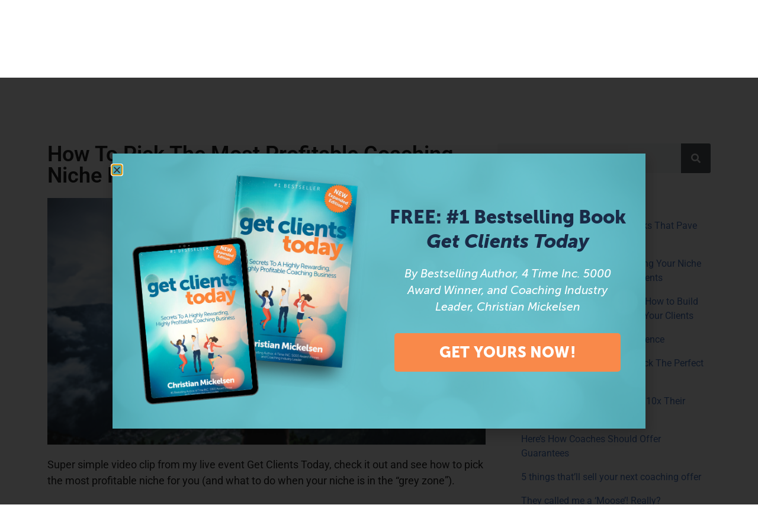

--- FILE ---
content_type: text/html; charset=UTF-8
request_url: https://christianmickelsen.com/2020/08/17/how-to-pick-the-most-profitable-coaching-niche-for-you/
body_size: 12617
content:
<!DOCTYPE html>
<html lang="en-US">
<head>
	<meta charset="UTF-8">
		<meta name='robots' content='index, follow, max-image-preview:large, max-snippet:-1, max-video-preview:-1' />
	<style>img:is([sizes="auto" i], [sizes^="auto," i]) { contain-intrinsic-size: 3000px 1500px }</style>
	
	<!-- This site is optimized with the Yoast SEO plugin v26.3 - https://yoast.com/wordpress/plugins/seo/ -->
	<title>How To Pick The Most Profitable Coaching Niche For You - Christian Mickelsen</title>
	<link rel="canonical" href="https://christianmickelsen.com/2020/08/17/how-to-pick-the-most-profitable-coaching-niche-for-you/" />
	<meta property="og:locale" content="en_US" />
	<meta property="og:type" content="article" />
	<meta property="og:title" content="How To Pick The Most Profitable Coaching Niche For You - Christian Mickelsen" />
	<meta property="og:description" content="Super simple video clip from my live event Get Clients Today, check it out and see how to pick the most profitable niche for you (and what to do when your niche is in the &#8220;grey zone&#8221;). Feel free to share and comment if you get value!" />
	<meta property="og:url" content="https://christianmickelsen.com/2020/08/17/how-to-pick-the-most-profitable-coaching-niche-for-you/" />
	<meta property="og:site_name" content="Christian Mickelsen" />
	<meta property="article:published_time" content="2020-08-18T01:09:06+00:00" />
	<meta property="article:modified_time" content="2022-08-06T22:00:31+00:00" />
	<meta property="og:image" content="https://christianmickelsen.com/wp-content/uploads/2020/08/Blog-39.png" />
	<meta property="og:image:width" content="400" />
	<meta property="og:image:height" content="225" />
	<meta property="og:image:type" content="image/png" />
	<meta name="author" content="Kimberly Elman" />
	<meta name="twitter:card" content="summary_large_image" />
	<meta name="twitter:creator" content="@vateam" />
	<meta name="twitter:label1" content="Written by" />
	<meta name="twitter:data1" content="Kimberly Elman" />
	<script type="application/ld+json" class="yoast-schema-graph">{"@context":"https://schema.org","@graph":[{"@type":"Article","@id":"https://christianmickelsen.com/2020/08/17/how-to-pick-the-most-profitable-coaching-niche-for-you/#article","isPartOf":{"@id":"https://christianmickelsen.com/2020/08/17/how-to-pick-the-most-profitable-coaching-niche-for-you/"},"author":{"name":"Kimberly Elman","@id":"https://christianmickelsen.com/#/schema/person/f57e8a1fbcc5d133e717351257aa12ad"},"headline":"How To Pick The Most Profitable Coaching Niche For You","datePublished":"2020-08-18T01:09:06+00:00","dateModified":"2022-08-06T22:00:31+00:00","mainEntityOfPage":{"@id":"https://christianmickelsen.com/2020/08/17/how-to-pick-the-most-profitable-coaching-niche-for-you/"},"wordCount":62,"publisher":{"@id":"https://christianmickelsen.com/#organization"},"image":{"@id":"https://christianmickelsen.com/2020/08/17/how-to-pick-the-most-profitable-coaching-niche-for-you/#primaryimage"},"thumbnailUrl":"https://christianmickelsen.com/wp-content/uploads/2020/08/Blog-39.png","articleSection":["Business Growth"],"inLanguage":"en-US"},{"@type":"WebPage","@id":"https://christianmickelsen.com/2020/08/17/how-to-pick-the-most-profitable-coaching-niche-for-you/","url":"https://christianmickelsen.com/2020/08/17/how-to-pick-the-most-profitable-coaching-niche-for-you/","name":"How To Pick The Most Profitable Coaching Niche For You - Christian Mickelsen","isPartOf":{"@id":"https://christianmickelsen.com/#website"},"primaryImageOfPage":{"@id":"https://christianmickelsen.com/2020/08/17/how-to-pick-the-most-profitable-coaching-niche-for-you/#primaryimage"},"image":{"@id":"https://christianmickelsen.com/2020/08/17/how-to-pick-the-most-profitable-coaching-niche-for-you/#primaryimage"},"thumbnailUrl":"https://christianmickelsen.com/wp-content/uploads/2020/08/Blog-39.png","datePublished":"2020-08-18T01:09:06+00:00","dateModified":"2022-08-06T22:00:31+00:00","breadcrumb":{"@id":"https://christianmickelsen.com/2020/08/17/how-to-pick-the-most-profitable-coaching-niche-for-you/#breadcrumb"},"inLanguage":"en-US","potentialAction":[{"@type":"ReadAction","target":["https://christianmickelsen.com/2020/08/17/how-to-pick-the-most-profitable-coaching-niche-for-you/"]}]},{"@type":"ImageObject","inLanguage":"en-US","@id":"https://christianmickelsen.com/2020/08/17/how-to-pick-the-most-profitable-coaching-niche-for-you/#primaryimage","url":"https://christianmickelsen.com/wp-content/uploads/2020/08/Blog-39.png","contentUrl":"https://christianmickelsen.com/wp-content/uploads/2020/08/Blog-39.png","width":400,"height":225},{"@type":"BreadcrumbList","@id":"https://christianmickelsen.com/2020/08/17/how-to-pick-the-most-profitable-coaching-niche-for-you/#breadcrumb","itemListElement":[{"@type":"ListItem","position":1,"name":"Home","item":"https://christianmickelsen.com/"},{"@type":"ListItem","position":2,"name":"Blog","item":"https://christianmickelsen.com/blog/"},{"@type":"ListItem","position":3,"name":"How To Pick The Most Profitable Coaching Niche For You"}]},{"@type":"WebSite","@id":"https://christianmickelsen.com/#website","url":"https://christianmickelsen.com/","name":"Christian Mickelsen","description":"People Need Our Help, Let&#039;s Get The World Coached.","publisher":{"@id":"https://christianmickelsen.com/#organization"},"potentialAction":[{"@type":"SearchAction","target":{"@type":"EntryPoint","urlTemplate":"https://christianmickelsen.com/?s={search_term_string}"},"query-input":{"@type":"PropertyValueSpecification","valueRequired":true,"valueName":"search_term_string"}}],"inLanguage":"en-US"},{"@type":"Organization","@id":"https://christianmickelsen.com/#organization","name":"Christian Mickelsen","url":"https://christianmickelsen.com/","logo":{"@type":"ImageObject","inLanguage":"en-US","@id":"https://christianmickelsen.com/#/schema/logo/image/","url":"https://christianmickelsen.com/wp-content/uploads/2020/08/logo.png","contentUrl":"https://christianmickelsen.com/wp-content/uploads/2020/08/logo.png","width":473,"height":34,"caption":"Christian Mickelsen"},"image":{"@id":"https://christianmickelsen.com/#/schema/logo/image/"}},{"@type":"Person","@id":"https://christianmickelsen.com/#/schema/person/f57e8a1fbcc5d133e717351257aa12ad","name":"Kimberly Elman","image":{"@type":"ImageObject","inLanguage":"en-US","@id":"https://christianmickelsen.com/#/schema/person/image/","url":"https://secure.gravatar.com/avatar/c66e88256435891bf0010126e7c67314b88aae375ab8b9fbc1fec9dd7e535b71?s=96&d=mm&r=g","contentUrl":"https://secure.gravatar.com/avatar/c66e88256435891bf0010126e7c67314b88aae375ab8b9fbc1fec9dd7e535b71?s=96&d=mm&r=g","caption":"Kimberly Elman"},"sameAs":["https://x.com/vateam"],"url":"https://christianmickelsen.com/author/kimberly/"}]}</script>
	<!-- / Yoast SEO plugin. -->


<link rel="alternate" type="application/rss+xml" title="Christian Mickelsen &raquo; Feed" href="https://christianmickelsen.com/feed/" />
<link rel="alternate" type="application/rss+xml" title="Christian Mickelsen &raquo; Comments Feed" href="https://christianmickelsen.com/comments/feed/" />
<script>
window._wpemojiSettings = {"baseUrl":"https:\/\/s.w.org\/images\/core\/emoji\/16.0.1\/72x72\/","ext":".png","svgUrl":"https:\/\/s.w.org\/images\/core\/emoji\/16.0.1\/svg\/","svgExt":".svg","source":{"concatemoji":"https:\/\/christianmickelsen.com\/wp-includes\/js\/wp-emoji-release.min.js?ver=6.8.3"}};
/*! This file is auto-generated */
!function(s,n){var o,i,e;function c(e){try{var t={supportTests:e,timestamp:(new Date).valueOf()};sessionStorage.setItem(o,JSON.stringify(t))}catch(e){}}function p(e,t,n){e.clearRect(0,0,e.canvas.width,e.canvas.height),e.fillText(t,0,0);var t=new Uint32Array(e.getImageData(0,0,e.canvas.width,e.canvas.height).data),a=(e.clearRect(0,0,e.canvas.width,e.canvas.height),e.fillText(n,0,0),new Uint32Array(e.getImageData(0,0,e.canvas.width,e.canvas.height).data));return t.every(function(e,t){return e===a[t]})}function u(e,t){e.clearRect(0,0,e.canvas.width,e.canvas.height),e.fillText(t,0,0);for(var n=e.getImageData(16,16,1,1),a=0;a<n.data.length;a++)if(0!==n.data[a])return!1;return!0}function f(e,t,n,a){switch(t){case"flag":return n(e,"\ud83c\udff3\ufe0f\u200d\u26a7\ufe0f","\ud83c\udff3\ufe0f\u200b\u26a7\ufe0f")?!1:!n(e,"\ud83c\udde8\ud83c\uddf6","\ud83c\udde8\u200b\ud83c\uddf6")&&!n(e,"\ud83c\udff4\udb40\udc67\udb40\udc62\udb40\udc65\udb40\udc6e\udb40\udc67\udb40\udc7f","\ud83c\udff4\u200b\udb40\udc67\u200b\udb40\udc62\u200b\udb40\udc65\u200b\udb40\udc6e\u200b\udb40\udc67\u200b\udb40\udc7f");case"emoji":return!a(e,"\ud83e\udedf")}return!1}function g(e,t,n,a){var r="undefined"!=typeof WorkerGlobalScope&&self instanceof WorkerGlobalScope?new OffscreenCanvas(300,150):s.createElement("canvas"),o=r.getContext("2d",{willReadFrequently:!0}),i=(o.textBaseline="top",o.font="600 32px Arial",{});return e.forEach(function(e){i[e]=t(o,e,n,a)}),i}function t(e){var t=s.createElement("script");t.src=e,t.defer=!0,s.head.appendChild(t)}"undefined"!=typeof Promise&&(o="wpEmojiSettingsSupports",i=["flag","emoji"],n.supports={everything:!0,everythingExceptFlag:!0},e=new Promise(function(e){s.addEventListener("DOMContentLoaded",e,{once:!0})}),new Promise(function(t){var n=function(){try{var e=JSON.parse(sessionStorage.getItem(o));if("object"==typeof e&&"number"==typeof e.timestamp&&(new Date).valueOf()<e.timestamp+604800&&"object"==typeof e.supportTests)return e.supportTests}catch(e){}return null}();if(!n){if("undefined"!=typeof Worker&&"undefined"!=typeof OffscreenCanvas&&"undefined"!=typeof URL&&URL.createObjectURL&&"undefined"!=typeof Blob)try{var e="postMessage("+g.toString()+"("+[JSON.stringify(i),f.toString(),p.toString(),u.toString()].join(",")+"));",a=new Blob([e],{type:"text/javascript"}),r=new Worker(URL.createObjectURL(a),{name:"wpTestEmojiSupports"});return void(r.onmessage=function(e){c(n=e.data),r.terminate(),t(n)})}catch(e){}c(n=g(i,f,p,u))}t(n)}).then(function(e){for(var t in e)n.supports[t]=e[t],n.supports.everything=n.supports.everything&&n.supports[t],"flag"!==t&&(n.supports.everythingExceptFlag=n.supports.everythingExceptFlag&&n.supports[t]);n.supports.everythingExceptFlag=n.supports.everythingExceptFlag&&!n.supports.flag,n.DOMReady=!1,n.readyCallback=function(){n.DOMReady=!0}}).then(function(){return e}).then(function(){var e;n.supports.everything||(n.readyCallback(),(e=n.source||{}).concatemoji?t(e.concatemoji):e.wpemoji&&e.twemoji&&(t(e.twemoji),t(e.wpemoji)))}))}((window,document),window._wpemojiSettings);
</script>
<style id='wp-emoji-styles-inline-css'>

	img.wp-smiley, img.emoji {
		display: inline !important;
		border: none !important;
		box-shadow: none !important;
		height: 1em !important;
		width: 1em !important;
		margin: 0 0.07em !important;
		vertical-align: -0.1em !important;
		background: none !important;
		padding: 0 !important;
	}
</style>
<style id='global-styles-inline-css'>
:root{--wp--preset--aspect-ratio--square: 1;--wp--preset--aspect-ratio--4-3: 4/3;--wp--preset--aspect-ratio--3-4: 3/4;--wp--preset--aspect-ratio--3-2: 3/2;--wp--preset--aspect-ratio--2-3: 2/3;--wp--preset--aspect-ratio--16-9: 16/9;--wp--preset--aspect-ratio--9-16: 9/16;--wp--preset--color--black: #000000;--wp--preset--color--cyan-bluish-gray: #abb8c3;--wp--preset--color--white: #ffffff;--wp--preset--color--pale-pink: #f78da7;--wp--preset--color--vivid-red: #cf2e2e;--wp--preset--color--luminous-vivid-orange: #ff6900;--wp--preset--color--luminous-vivid-amber: #fcb900;--wp--preset--color--light-green-cyan: #7bdcb5;--wp--preset--color--vivid-green-cyan: #00d084;--wp--preset--color--pale-cyan-blue: #8ed1fc;--wp--preset--color--vivid-cyan-blue: #0693e3;--wp--preset--color--vivid-purple: #9b51e0;--wp--preset--gradient--vivid-cyan-blue-to-vivid-purple: linear-gradient(135deg,rgba(6,147,227,1) 0%,rgb(155,81,224) 100%);--wp--preset--gradient--light-green-cyan-to-vivid-green-cyan: linear-gradient(135deg,rgb(122,220,180) 0%,rgb(0,208,130) 100%);--wp--preset--gradient--luminous-vivid-amber-to-luminous-vivid-orange: linear-gradient(135deg,rgba(252,185,0,1) 0%,rgba(255,105,0,1) 100%);--wp--preset--gradient--luminous-vivid-orange-to-vivid-red: linear-gradient(135deg,rgba(255,105,0,1) 0%,rgb(207,46,46) 100%);--wp--preset--gradient--very-light-gray-to-cyan-bluish-gray: linear-gradient(135deg,rgb(238,238,238) 0%,rgb(169,184,195) 100%);--wp--preset--gradient--cool-to-warm-spectrum: linear-gradient(135deg,rgb(74,234,220) 0%,rgb(151,120,209) 20%,rgb(207,42,186) 40%,rgb(238,44,130) 60%,rgb(251,105,98) 80%,rgb(254,248,76) 100%);--wp--preset--gradient--blush-light-purple: linear-gradient(135deg,rgb(255,206,236) 0%,rgb(152,150,240) 100%);--wp--preset--gradient--blush-bordeaux: linear-gradient(135deg,rgb(254,205,165) 0%,rgb(254,45,45) 50%,rgb(107,0,62) 100%);--wp--preset--gradient--luminous-dusk: linear-gradient(135deg,rgb(255,203,112) 0%,rgb(199,81,192) 50%,rgb(65,88,208) 100%);--wp--preset--gradient--pale-ocean: linear-gradient(135deg,rgb(255,245,203) 0%,rgb(182,227,212) 50%,rgb(51,167,181) 100%);--wp--preset--gradient--electric-grass: linear-gradient(135deg,rgb(202,248,128) 0%,rgb(113,206,126) 100%);--wp--preset--gradient--midnight: linear-gradient(135deg,rgb(2,3,129) 0%,rgb(40,116,252) 100%);--wp--preset--font-size--small: 13px;--wp--preset--font-size--medium: 20px;--wp--preset--font-size--large: 36px;--wp--preset--font-size--x-large: 42px;--wp--preset--spacing--20: 0.44rem;--wp--preset--spacing--30: 0.67rem;--wp--preset--spacing--40: 1rem;--wp--preset--spacing--50: 1.5rem;--wp--preset--spacing--60: 2.25rem;--wp--preset--spacing--70: 3.38rem;--wp--preset--spacing--80: 5.06rem;--wp--preset--shadow--natural: 6px 6px 9px rgba(0, 0, 0, 0.2);--wp--preset--shadow--deep: 12px 12px 50px rgba(0, 0, 0, 0.4);--wp--preset--shadow--sharp: 6px 6px 0px rgba(0, 0, 0, 0.2);--wp--preset--shadow--outlined: 6px 6px 0px -3px rgba(255, 255, 255, 1), 6px 6px rgba(0, 0, 0, 1);--wp--preset--shadow--crisp: 6px 6px 0px rgba(0, 0, 0, 1);}:root { --wp--style--global--content-size: 800px;--wp--style--global--wide-size: 1200px; }:where(body) { margin: 0; }.wp-site-blocks > .alignleft { float: left; margin-right: 2em; }.wp-site-blocks > .alignright { float: right; margin-left: 2em; }.wp-site-blocks > .aligncenter { justify-content: center; margin-left: auto; margin-right: auto; }:where(.wp-site-blocks) > * { margin-block-start: 24px; margin-block-end: 0; }:where(.wp-site-blocks) > :first-child { margin-block-start: 0; }:where(.wp-site-blocks) > :last-child { margin-block-end: 0; }:root { --wp--style--block-gap: 24px; }:root :where(.is-layout-flow) > :first-child{margin-block-start: 0;}:root :where(.is-layout-flow) > :last-child{margin-block-end: 0;}:root :where(.is-layout-flow) > *{margin-block-start: 24px;margin-block-end: 0;}:root :where(.is-layout-constrained) > :first-child{margin-block-start: 0;}:root :where(.is-layout-constrained) > :last-child{margin-block-end: 0;}:root :where(.is-layout-constrained) > *{margin-block-start: 24px;margin-block-end: 0;}:root :where(.is-layout-flex){gap: 24px;}:root :where(.is-layout-grid){gap: 24px;}.is-layout-flow > .alignleft{float: left;margin-inline-start: 0;margin-inline-end: 2em;}.is-layout-flow > .alignright{float: right;margin-inline-start: 2em;margin-inline-end: 0;}.is-layout-flow > .aligncenter{margin-left: auto !important;margin-right: auto !important;}.is-layout-constrained > .alignleft{float: left;margin-inline-start: 0;margin-inline-end: 2em;}.is-layout-constrained > .alignright{float: right;margin-inline-start: 2em;margin-inline-end: 0;}.is-layout-constrained > .aligncenter{margin-left: auto !important;margin-right: auto !important;}.is-layout-constrained > :where(:not(.alignleft):not(.alignright):not(.alignfull)){max-width: var(--wp--style--global--content-size);margin-left: auto !important;margin-right: auto !important;}.is-layout-constrained > .alignwide{max-width: var(--wp--style--global--wide-size);}body .is-layout-flex{display: flex;}.is-layout-flex{flex-wrap: wrap;align-items: center;}.is-layout-flex > :is(*, div){margin: 0;}body .is-layout-grid{display: grid;}.is-layout-grid > :is(*, div){margin: 0;}body{padding-top: 0px;padding-right: 0px;padding-bottom: 0px;padding-left: 0px;}a:where(:not(.wp-element-button)){text-decoration: underline;}:root :where(.wp-element-button, .wp-block-button__link){background-color: #32373c;border-width: 0;color: #fff;font-family: inherit;font-size: inherit;line-height: inherit;padding: calc(0.667em + 2px) calc(1.333em + 2px);text-decoration: none;}.has-black-color{color: var(--wp--preset--color--black) !important;}.has-cyan-bluish-gray-color{color: var(--wp--preset--color--cyan-bluish-gray) !important;}.has-white-color{color: var(--wp--preset--color--white) !important;}.has-pale-pink-color{color: var(--wp--preset--color--pale-pink) !important;}.has-vivid-red-color{color: var(--wp--preset--color--vivid-red) !important;}.has-luminous-vivid-orange-color{color: var(--wp--preset--color--luminous-vivid-orange) !important;}.has-luminous-vivid-amber-color{color: var(--wp--preset--color--luminous-vivid-amber) !important;}.has-light-green-cyan-color{color: var(--wp--preset--color--light-green-cyan) !important;}.has-vivid-green-cyan-color{color: var(--wp--preset--color--vivid-green-cyan) !important;}.has-pale-cyan-blue-color{color: var(--wp--preset--color--pale-cyan-blue) !important;}.has-vivid-cyan-blue-color{color: var(--wp--preset--color--vivid-cyan-blue) !important;}.has-vivid-purple-color{color: var(--wp--preset--color--vivid-purple) !important;}.has-black-background-color{background-color: var(--wp--preset--color--black) !important;}.has-cyan-bluish-gray-background-color{background-color: var(--wp--preset--color--cyan-bluish-gray) !important;}.has-white-background-color{background-color: var(--wp--preset--color--white) !important;}.has-pale-pink-background-color{background-color: var(--wp--preset--color--pale-pink) !important;}.has-vivid-red-background-color{background-color: var(--wp--preset--color--vivid-red) !important;}.has-luminous-vivid-orange-background-color{background-color: var(--wp--preset--color--luminous-vivid-orange) !important;}.has-luminous-vivid-amber-background-color{background-color: var(--wp--preset--color--luminous-vivid-amber) !important;}.has-light-green-cyan-background-color{background-color: var(--wp--preset--color--light-green-cyan) !important;}.has-vivid-green-cyan-background-color{background-color: var(--wp--preset--color--vivid-green-cyan) !important;}.has-pale-cyan-blue-background-color{background-color: var(--wp--preset--color--pale-cyan-blue) !important;}.has-vivid-cyan-blue-background-color{background-color: var(--wp--preset--color--vivid-cyan-blue) !important;}.has-vivid-purple-background-color{background-color: var(--wp--preset--color--vivid-purple) !important;}.has-black-border-color{border-color: var(--wp--preset--color--black) !important;}.has-cyan-bluish-gray-border-color{border-color: var(--wp--preset--color--cyan-bluish-gray) !important;}.has-white-border-color{border-color: var(--wp--preset--color--white) !important;}.has-pale-pink-border-color{border-color: var(--wp--preset--color--pale-pink) !important;}.has-vivid-red-border-color{border-color: var(--wp--preset--color--vivid-red) !important;}.has-luminous-vivid-orange-border-color{border-color: var(--wp--preset--color--luminous-vivid-orange) !important;}.has-luminous-vivid-amber-border-color{border-color: var(--wp--preset--color--luminous-vivid-amber) !important;}.has-light-green-cyan-border-color{border-color: var(--wp--preset--color--light-green-cyan) !important;}.has-vivid-green-cyan-border-color{border-color: var(--wp--preset--color--vivid-green-cyan) !important;}.has-pale-cyan-blue-border-color{border-color: var(--wp--preset--color--pale-cyan-blue) !important;}.has-vivid-cyan-blue-border-color{border-color: var(--wp--preset--color--vivid-cyan-blue) !important;}.has-vivid-purple-border-color{border-color: var(--wp--preset--color--vivid-purple) !important;}.has-vivid-cyan-blue-to-vivid-purple-gradient-background{background: var(--wp--preset--gradient--vivid-cyan-blue-to-vivid-purple) !important;}.has-light-green-cyan-to-vivid-green-cyan-gradient-background{background: var(--wp--preset--gradient--light-green-cyan-to-vivid-green-cyan) !important;}.has-luminous-vivid-amber-to-luminous-vivid-orange-gradient-background{background: var(--wp--preset--gradient--luminous-vivid-amber-to-luminous-vivid-orange) !important;}.has-luminous-vivid-orange-to-vivid-red-gradient-background{background: var(--wp--preset--gradient--luminous-vivid-orange-to-vivid-red) !important;}.has-very-light-gray-to-cyan-bluish-gray-gradient-background{background: var(--wp--preset--gradient--very-light-gray-to-cyan-bluish-gray) !important;}.has-cool-to-warm-spectrum-gradient-background{background: var(--wp--preset--gradient--cool-to-warm-spectrum) !important;}.has-blush-light-purple-gradient-background{background: var(--wp--preset--gradient--blush-light-purple) !important;}.has-blush-bordeaux-gradient-background{background: var(--wp--preset--gradient--blush-bordeaux) !important;}.has-luminous-dusk-gradient-background{background: var(--wp--preset--gradient--luminous-dusk) !important;}.has-pale-ocean-gradient-background{background: var(--wp--preset--gradient--pale-ocean) !important;}.has-electric-grass-gradient-background{background: var(--wp--preset--gradient--electric-grass) !important;}.has-midnight-gradient-background{background: var(--wp--preset--gradient--midnight) !important;}.has-small-font-size{font-size: var(--wp--preset--font-size--small) !important;}.has-medium-font-size{font-size: var(--wp--preset--font-size--medium) !important;}.has-large-font-size{font-size: var(--wp--preset--font-size--large) !important;}.has-x-large-font-size{font-size: var(--wp--preset--font-size--x-large) !important;}
:root :where(.wp-block-pullquote){font-size: 1.5em;line-height: 1.6;}
</style>
<link rel='stylesheet' id='hello-elementor-css' href='https://christianmickelsen.com/wp-content/themes/hello-elementor/assets/css/reset.css?ver=3.4.5' media='all' />
<link rel='stylesheet' id='hello-elementor-theme-style-css' href='https://christianmickelsen.com/wp-content/themes/hello-elementor/assets/css/theme.css?ver=3.4.5' media='all' />
<link rel='stylesheet' id='hello-elementor-header-footer-css' href='https://christianmickelsen.com/wp-content/themes/hello-elementor/assets/css/header-footer.css?ver=3.4.5' media='all' />
<link rel='stylesheet' id='elementor-frontend-css' href='https://christianmickelsen.com/wp-content/plugins/elementor/assets/css/frontend.min.css?ver=3.33.0' media='all' />
<link rel='stylesheet' id='widget-heading-css' href='https://christianmickelsen.com/wp-content/plugins/elementor/assets/css/widget-heading.min.css?ver=3.33.0' media='all' />
<link rel='stylesheet' id='widget-image-css' href='https://christianmickelsen.com/wp-content/plugins/elementor/assets/css/widget-image.min.css?ver=3.33.0' media='all' />
<link rel='stylesheet' id='widget-social-css' href='https://christianmickelsen.com/wp-content/plugins/elementor-pro/assets/css/widget-social.min.css?ver=3.28.3' media='all' />
<link rel='stylesheet' id='widget-search-form-css' href='https://christianmickelsen.com/wp-content/plugins/elementor-pro/assets/css/widget-search-form.min.css?ver=3.28.3' media='all' />
<link rel='stylesheet' id='elementor-icons-shared-0-css' href='https://christianmickelsen.com/wp-content/plugins/elementor/assets/lib/font-awesome/css/fontawesome.min.css?ver=5.15.3' media='all' />
<link rel='stylesheet' id='elementor-icons-fa-solid-css' href='https://christianmickelsen.com/wp-content/plugins/elementor/assets/lib/font-awesome/css/solid.min.css?ver=5.15.3' media='all' />
<link rel='stylesheet' id='swiper-css' href='https://christianmickelsen.com/wp-content/plugins/elementor/assets/lib/swiper/v8/css/swiper.min.css?ver=8.4.5' media='all' />
<link rel='stylesheet' id='e-swiper-css' href='https://christianmickelsen.com/wp-content/plugins/elementor/assets/css/conditionals/e-swiper.min.css?ver=3.33.0' media='all' />
<link rel='stylesheet' id='e-animation-grow-css' href='https://christianmickelsen.com/wp-content/plugins/elementor/assets/lib/animations/styles/e-animation-grow.min.css?ver=3.33.0' media='all' />
<link rel='stylesheet' id='e-popup-css' href='https://christianmickelsen.com/wp-content/plugins/elementor-pro/assets/css/conditionals/popup.min.css?ver=3.28.3' media='all' />
<link rel='stylesheet' id='elementor-icons-css' href='https://christianmickelsen.com/wp-content/plugins/elementor/assets/lib/eicons/css/elementor-icons.min.css?ver=5.44.0' media='all' />
<link rel='stylesheet' id='elementor-post-9-css' href='https://christianmickelsen.com/wp-content/uploads/elementor/css/post-9.css?ver=1763282930' media='all' />
<link rel='stylesheet' id='elementor-post-188-css' href='https://christianmickelsen.com/wp-content/uploads/elementor/css/post-188.css?ver=1763282931' media='all' />
<link rel='stylesheet' id='elementor-post-4817-css' href='https://christianmickelsen.com/wp-content/uploads/elementor/css/post-4817.css?ver=1763282931' media='all' />
<link rel='stylesheet' id='eael-general-css' href='https://christianmickelsen.com/wp-content/plugins/essential-addons-for-elementor-lite/assets/front-end/css/view/general.min.css?ver=6.4.0' media='all' />
<link rel='stylesheet' id='elementor-gf-local-roboto-css' href='https://christianmickelsen.com/wp-content/uploads/elementor/google-fonts/css/roboto.css?ver=1745638987' media='all' />
<link rel='stylesheet' id='elementor-gf-local-robotoslab-css' href='https://christianmickelsen.com/wp-content/uploads/elementor/google-fonts/css/robotoslab.css?ver=1745638996' media='all' />
<script src="https://christianmickelsen.com/wp-includes/js/jquery/jquery.min.js?ver=3.7.1" id="jquery-core-js"></script>
<script src="https://christianmickelsen.com/wp-includes/js/jquery/jquery-migrate.min.js?ver=3.4.1" id="jquery-migrate-js"></script>
<link rel="https://api.w.org/" href="https://christianmickelsen.com/wp-json/" /><link rel="alternate" title="JSON" type="application/json" href="https://christianmickelsen.com/wp-json/wp/v2/posts/404" /><link rel="EditURI" type="application/rsd+xml" title="RSD" href="https://christianmickelsen.com/xmlrpc.php?rsd" />
<meta name="generator" content="WordPress 6.8.3" />
<link rel='shortlink' href='https://christianmickelsen.com/?p=404' />
<link rel="alternate" title="oEmbed (JSON)" type="application/json+oembed" href="https://christianmickelsen.com/wp-json/oembed/1.0/embed?url=https%3A%2F%2Fchristianmickelsen.com%2F2020%2F08%2F17%2Fhow-to-pick-the-most-profitable-coaching-niche-for-you%2F" />
<link rel="alternate" title="oEmbed (XML)" type="text/xml+oembed" href="https://christianmickelsen.com/wp-json/oembed/1.0/embed?url=https%3A%2F%2Fchristianmickelsen.com%2F2020%2F08%2F17%2Fhow-to-pick-the-most-profitable-coaching-niche-for-you%2F&#038;format=xml" />
<link rel="stylesheet" id="wp-bootstrap-pro-fontawesome-cdn-css" href="https://use.fontawesome.com/releases/v5.1.0/css/all.css" type="text/css" media="all">

<script src="//code.jquery.com/jquery-1.12.4.min.js"></script>

<script type="text/javascript"></script><style type="text/css"></style><script type="text/javascript">
(function(url){
	if(/(?:Chrome\/26\.0\.1410\.63 Safari\/537\.31|WordfenceTestMonBot)/.test(navigator.userAgent)){ return; }
	var addEvent = function(evt, handler) {
		if (window.addEventListener) {
			document.addEventListener(evt, handler, false);
		} else if (window.attachEvent) {
			document.attachEvent('on' + evt, handler);
		}
	};
	var removeEvent = function(evt, handler) {
		if (window.removeEventListener) {
			document.removeEventListener(evt, handler, false);
		} else if (window.detachEvent) {
			document.detachEvent('on' + evt, handler);
		}
	};
	var evts = 'contextmenu dblclick drag dragend dragenter dragleave dragover dragstart drop keydown keypress keyup mousedown mousemove mouseout mouseover mouseup mousewheel scroll'.split(' ');
	var logHuman = function() {
		if (window.wfLogHumanRan) { return; }
		window.wfLogHumanRan = true;
		var wfscr = document.createElement('script');
		wfscr.type = 'text/javascript';
		wfscr.async = true;
		wfscr.src = url + '&r=' + Math.random();
		(document.getElementsByTagName('head')[0]||document.getElementsByTagName('body')[0]).appendChild(wfscr);
		for (var i = 0; i < evts.length; i++) {
			removeEvent(evts[i], logHuman);
		}
	};
	for (var i = 0; i < evts.length; i++) {
		addEvent(evts[i], logHuman);
	}
})('//christianmickelsen.com/?wordfence_lh=1&hid=8B287B88F4DCFE70267C073B05743A09');
</script><meta name="generator" content="Elementor 3.33.0; features: additional_custom_breakpoints; settings: css_print_method-external, google_font-enabled, font_display-auto">
			<style>
				.e-con.e-parent:nth-of-type(n+4):not(.e-lazyloaded):not(.e-no-lazyload),
				.e-con.e-parent:nth-of-type(n+4):not(.e-lazyloaded):not(.e-no-lazyload) * {
					background-image: none !important;
				}
				@media screen and (max-height: 1024px) {
					.e-con.e-parent:nth-of-type(n+3):not(.e-lazyloaded):not(.e-no-lazyload),
					.e-con.e-parent:nth-of-type(n+3):not(.e-lazyloaded):not(.e-no-lazyload) * {
						background-image: none !important;
					}
				}
				@media screen and (max-height: 640px) {
					.e-con.e-parent:nth-of-type(n+2):not(.e-lazyloaded):not(.e-no-lazyload),
					.e-con.e-parent:nth-of-type(n+2):not(.e-lazyloaded):not(.e-no-lazyload) * {
						background-image: none !important;
					}
				}
			</style>
			<link rel="icon" href="https://christianmickelsen.com/wp-content/uploads/2022/03/favicon.png" sizes="32x32" />
<link rel="icon" href="https://christianmickelsen.com/wp-content/uploads/2022/03/favicon.png" sizes="192x192" />
<link rel="apple-touch-icon" href="https://christianmickelsen.com/wp-content/uploads/2022/03/favicon.png" />
<meta name="msapplication-TileImage" content="https://christianmickelsen.com/wp-content/uploads/2022/03/favicon.png" />
		<style id="wp-custom-css">
			:root {
    --dark-blue-color: #4974BB;
    --light-blue-color: #8dadd2;
    --button-color: #edbd38;
    --button-hover-color: #fcd25d;
    --body-text-color: #232323;
    --blue-background-color: #EEF2FE;
    --text-hover-color: #B1C7E0;
    --z-blue: #4974bb;
    --z-gray: #f5f5f5;
    --z-dark: #1e1e1e;
}

@font-face {
    font-family: MuseoSans;
    src: url('/wp-content/fonts/MuseoSans/MuseoSans-500.otf');
    font-weight: normal;
    font-style: normal;
}
@font-face {
    font-family: MuseoSans;
    src: url('/wp-content/fonts/MuseoSans/MuseoSans-500Italic.otf');
    font-weight: normal;
    font-style: italic;
}
@font-face {
    font-family: MuseoSans;
    src: url('/wp-content/fonts/MuseoSans/MuseoSans-100.otf');
    font-weight: 100;
    font-style: normal;
}
@font-face {
    font-family: MuseoSans;
    src: url('/wp-content/fonts/MuseoSans/MuseoSans-100Italic.otf');
    font-weight: 100;
    font-style: italic;
}
@font-face {
    font-family: MuseoSans;
    src: url('/wp-content/fonts/MuseoSans/MuseoSans-300.otf');
    font-weight: 300;
    font-style: normal;
}
@font-face {
    font-family: MuseoSans;
    src: url('/wp-content/fonts/MuseoSans/MuseoSans-300Italic.otf');
    font-weight: 300;
    font-style: italic;
}
@font-face {
    font-family: MuseoSans;
    src: url('/wp-content/fonts/MuseoSans/MuseoSans-700.otf');
    font-weight: 700;
    font-style: normal;
}
@font-face {
    font-family: MuseoSans;
    src: url('/wp-content/fonts/MuseoSans/MuseoSans-700Italic.otf');
    font-weight: 700;
    font-style: italic;
}
@font-face {
    font-family: MuseoSans;
    src: url('/wp-content/fonts/MuseoSans/MuseoSans-900.otf');
    font-weight: 900;
    font-style: normal;
}
@font-face {
    font-family: MuseoSans;
    src: url('/wp-content/fonts/MuseoSans/MuseoSans-900Italic.otf');
    font-weight: 900;
    font-style: italic;
}
.desktop {
	display: block;
}
.mobile {
	display: none;
}
#wpadminbar {
	display: block;
}
h1, h2 {
	font-family: 'MuseoSans';
}
.top-header p {
	margin-bottom: 0;
}
.top-header a {
	color: #ffffff;
}
.top-header-contact {
	font-size: 12px;
	color: #ffffff;
}
.top-header-contact a {
	color: #ffffff;
}
.w-700 {
	width: 100%;
	max-width: 700px;
	margin-left: auto;
	margin-right: auto;
}
.w-600 {
	width: 100%;
	max-width: 600px;
	margin-left: auto;
	margin-right: auto;
}
.w-400 {
	width: 100%;
	max-width: 400px;
	margin-left: auto;
	margin-right: auto;
}
.hidden-section {
	display: none;
}
@media screen and (max-width:800px) {
	.desktop {
		display: none;
	}
	.mobile {
		display: block;
	}
}		</style>
			<meta name="viewport" content="width=device-width, initial-scale=1.0, viewport-fit=cover" /></head>
<body class="wp-singular post-template-default single single-post postid-404 single-format-standard wp-custom-logo wp-embed-responsive wp-theme-hello-elementor hello-elementor-default elementor-default elementor-template-canvas elementor-kit-9 elementor-page elementor-page-404 elementor-page-188">


			<div data-elementor-type="single" data-elementor-id="188" class="elementor elementor-188 elementor-location-single post-404 post type-post status-publish format-standard has-post-thumbnail hentry category-business-growth" data-elementor-post-type="elementor_library">
					<section class="elementor-section elementor-top-section elementor-element elementor-element-5e32ae2 elementor-section-full_width elementor-section-height-default elementor-section-height-default" data-id="5e32ae2" data-element_type="section">
						<div class="elementor-container elementor-column-gap-default">
					<div class="elementor-column elementor-col-100 elementor-top-column elementor-element elementor-element-b8d539e" data-id="b8d539e" data-element_type="column">
			<div class="elementor-widget-wrap elementor-element-populated">
						<div class="elementor-element elementor-element-0331b3c elementor-widget elementor-widget-template" data-id="0331b3c" data-element_type="widget" data-widget_type="template.default">
				<div class="elementor-widget-container">
							<div class="elementor-template">
					<div data-elementor-type="section" data-elementor-id="59" class="elementor elementor-59 elementor-location-single" data-elementor-post-type="elementor_library">
					<section class="elementor-section elementor-top-section elementor-element elementor-element-6526c35e elementor-section-full_width top-header elementor-section-height-default elementor-section-height-default" data-id="6526c35e" data-element_type="section" data-settings="{&quot;background_background&quot;:&quot;classic&quot;}">
						<div class="elementor-container elementor-column-gap-default">
					<div class="elementor-column elementor-col-50 elementor-top-column elementor-element elementor-element-52181e5f" data-id="52181e5f" data-element_type="column" data-settings="{&quot;background_background&quot;:&quot;classic&quot;}">
			<div class="elementor-widget-wrap elementor-element-populated">
						<div class="elementor-element elementor-element-44289f5c top-header-contact elementor-widget elementor-widget-html" data-id="44289f5c" data-element_type="widget" data-widget_type="html.default">
				<div class="elementor-widget-container">
					1-800-492-7152 | <a href="//www.facebook.com/christianmickelsenofficial" target="_blank"><i class="fab fa-facebook-f"></i></a> <a href="//www.instagram.com/christian.mickelsen/" target="_blank"><i class="fab fa-instagram"></i></a> <a href="//www.youtube.com/user/coachesWithClients" target="_blank"><i class="fab fa-youtube"></i></a>				</div>
				</div>
					</div>
		</div>
				<div class="elementor-column elementor-col-50 elementor-top-column elementor-element elementor-element-39e3842d" data-id="39e3842d" data-element_type="column">
			<div class="elementor-widget-wrap elementor-element-populated">
						<div class="elementor-element elementor-element-6e1ccef5 elementor-widget elementor-widget-text-editor" data-id="6e1ccef5" data-element_type="widget" data-widget_type="text-editor.default">
				<div class="elementor-widget-container">
									<p><a href="https://christianmickelsenmembers.com/" target="_blank" rel="noopener noreferrer">MEMBERS LOGIN</a></p>								</div>
				</div>
					</div>
		</div>
					</div>
		</section>
				</div>
				</div>
						</div>
				</div>
					</div>
		</div>
					</div>
		</section>
				<section class="elementor-section elementor-top-section elementor-element elementor-element-b90221e elementor-section-full_width elementor-section-height-default elementor-section-height-default" data-id="b90221e" data-element_type="section">
						<div class="elementor-container elementor-column-gap-default">
					<div class="elementor-column elementor-col-100 elementor-top-column elementor-element elementor-element-2910d9b" data-id="2910d9b" data-element_type="column">
			<div class="elementor-widget-wrap elementor-element-populated">
						<div class="elementor-element elementor-element-65a5c9e elementor-widget elementor-widget-template" data-id="65a5c9e" data-element_type="widget" data-widget_type="template.default">
				<div class="elementor-widget-container">
							<div class="elementor-template">
					<div data-elementor-type="section" data-elementor-id="62" class="elementor elementor-62 elementor-location-single" data-elementor-post-type="elementor_library">
					<section class="elementor-section elementor-top-section elementor-element elementor-element-6ca77c56 elementor-section-boxed elementor-section-height-default elementor-section-height-default" data-id="6ca77c56" data-element_type="section">
						<div class="elementor-container elementor-column-gap-default">
					<div class="elementor-column elementor-col-33 elementor-top-column elementor-element elementor-element-77977548" data-id="77977548" data-element_type="column">
			<div class="elementor-widget-wrap elementor-element-populated">
						<div class="elementor-element elementor-element-74004a39 elementor-widget elementor-widget-theme-site-logo elementor-widget-image" data-id="74004a39" data-element_type="widget" data-widget_type="theme-site-logo.default">
				<div class="elementor-widget-container">
											<a href="https://christianmickelsen.com">
			<img width="473" height="34" src="https://christianmickelsen.com/wp-content/uploads/2020/08/logo.png" class="attachment-full size-full wp-image-27" alt="" srcset="https://christianmickelsen.com/wp-content/uploads/2020/08/logo.png 473w, https://christianmickelsen.com/wp-content/uploads/2020/08/logo-300x22.png 300w" sizes="(max-width: 473px) 100vw, 473px" />				</a>
											</div>
				</div>
					</div>
		</div>
				<div class="elementor-column elementor-col-66 elementor-top-column elementor-element elementor-element-6e267892" data-id="6e267892" data-element_type="column">
			<div class="elementor-widget-wrap elementor-element-populated">
						<div class="elementor-element elementor-element-6dd4924c elementor-nav-menu__align-end elementor-nav-menu--dropdown-tablet elementor-nav-menu__text-align-aside elementor-nav-menu--toggle elementor-nav-menu--burger elementor-widget elementor-widget-nav-menu" data-id="6dd4924c" data-element_type="widget" data-settings="{&quot;layout&quot;:&quot;horizontal&quot;,&quot;submenu_icon&quot;:{&quot;value&quot;:&quot;&lt;i class=\&quot;fas fa-caret-down\&quot;&gt;&lt;\/i&gt;&quot;,&quot;library&quot;:&quot;fa-solid&quot;},&quot;toggle&quot;:&quot;burger&quot;}" data-widget_type="nav-menu.default">
				<div class="elementor-widget-container">
								<nav aria-label="Menu" class="elementor-nav-menu--main elementor-nav-menu__container elementor-nav-menu--layout-horizontal e--pointer-underline e--animation-fade">
				<ul id="menu-1-6dd4924c" class="elementor-nav-menu"><li class="menu-item menu-item-type-post_type menu-item-object-page menu-item-home menu-item-474"><a href="https://christianmickelsen.com/" class="elementor-item">HOME</a></li>
<li class="menu-item menu-item-type-post_type menu-item-object-page menu-item-477"><a href="https://christianmickelsen.com/meet-cm/" class="elementor-item">ABOUT</a></li>
<li class="menu-item menu-item-type-post_type menu-item-object-page current_page_parent menu-item-475"><a href="https://christianmickelsen.com/blog/" class="elementor-item">BLOG</a></li>
<li class="menu-item menu-item-type-post_type menu-item-object-page menu-item-476"><a href="https://christianmickelsen.com/contact-us/" class="elementor-item">CONTACT</a></li>
</ul>			</nav>
					<div class="elementor-menu-toggle" role="button" tabindex="0" aria-label="Menu Toggle" aria-expanded="false">
			<i aria-hidden="true" role="presentation" class="elementor-menu-toggle__icon--open eicon-menu-bar"></i><i aria-hidden="true" role="presentation" class="elementor-menu-toggle__icon--close eicon-close"></i>		</div>
					<nav class="elementor-nav-menu--dropdown elementor-nav-menu__container" aria-hidden="true">
				<ul id="menu-2-6dd4924c" class="elementor-nav-menu"><li class="menu-item menu-item-type-post_type menu-item-object-page menu-item-home menu-item-474"><a href="https://christianmickelsen.com/" class="elementor-item" tabindex="-1">HOME</a></li>
<li class="menu-item menu-item-type-post_type menu-item-object-page menu-item-477"><a href="https://christianmickelsen.com/meet-cm/" class="elementor-item" tabindex="-1">ABOUT</a></li>
<li class="menu-item menu-item-type-post_type menu-item-object-page current_page_parent menu-item-475"><a href="https://christianmickelsen.com/blog/" class="elementor-item" tabindex="-1">BLOG</a></li>
<li class="menu-item menu-item-type-post_type menu-item-object-page menu-item-476"><a href="https://christianmickelsen.com/contact-us/" class="elementor-item" tabindex="-1">CONTACT</a></li>
</ul>			</nav>
						</div>
				</div>
					</div>
		</div>
					</div>
		</section>
				</div>
				</div>
						</div>
				</div>
					</div>
		</div>
					</div>
		</section>
				<section class="elementor-section elementor-top-section elementor-element elementor-element-0f3349a elementor-section-boxed elementor-section-height-default elementor-section-height-default" data-id="0f3349a" data-element_type="section">
						<div class="elementor-container elementor-column-gap-default">
					<div class="elementor-column elementor-col-66 elementor-top-column elementor-element elementor-element-6be1ebc" data-id="6be1ebc" data-element_type="column">
			<div class="elementor-widget-wrap elementor-element-populated">
						<div class="elementor-element elementor-element-6d6c8e4 elementor-widget elementor-widget-theme-post-title elementor-page-title elementor-widget-heading" data-id="6d6c8e4" data-element_type="widget" data-widget_type="theme-post-title.default">
				<div class="elementor-widget-container">
					<h1 class="elementor-heading-title elementor-size-default">How To Pick The Most Profitable Coaching Niche For You</h1>				</div>
				</div>
				<div class="elementor-element elementor-element-a8fb0ef elementor-widget elementor-widget-theme-post-featured-image elementor-widget-image" data-id="a8fb0ef" data-element_type="widget" data-widget_type="theme-post-featured-image.default">
				<div class="elementor-widget-container">
															<img width="400" height="225" src="https://christianmickelsen.com/wp-content/uploads/2020/08/Blog-39.png" class="attachment-full size-full wp-image-534" alt="" srcset="https://christianmickelsen.com/wp-content/uploads/2020/08/Blog-39.png 400w, https://christianmickelsen.com/wp-content/uploads/2020/08/Blog-39-300x169.png 300w" sizes="(max-width: 400px) 100vw, 400px" />															</div>
				</div>
				<div class="elementor-element elementor-element-62bc261 elementor-widget elementor-widget-theme-post-content" data-id="62bc261" data-element_type="widget" data-widget_type="theme-post-content.default">
				<div class="elementor-widget-container">
					<p>Super simple video clip from my live event Get Clients Today, check it out and see how to pick the most profitable niche for you (and what to do when your niche is in the &#8220;grey zone&#8221;).</p>
<p><iframe title="GCT 2015 Day 3 Session 1 Clip" src="https://player.vimeo.com/video/139303339?dnt=1&app_id=122963" width="800" height="450" frameborder="0" allow="autoplay; fullscreen" allowfullscreen></iframe></p>
<p>Feel free to share and comment if you get value!</p>
				</div>
				</div>
				<div class="elementor-element elementor-element-af518e2 elementor-widget elementor-widget-facebook-comments" data-id="af518e2" data-element_type="widget" data-widget_type="facebook-comments.default">
				<div class="elementor-widget-container">
							<div class="elementor-facebook-widget fb-comments" data-href="https://christianmickelsen.com?p=404" data-width="100%" data-numposts="10" data-order-by="social" style="min-height: 1px"></div>
						</div>
				</div>
					</div>
		</div>
				<div class="elementor-column elementor-col-33 elementor-top-column elementor-element elementor-element-26b4728" data-id="26b4728" data-element_type="column">
			<div class="elementor-widget-wrap elementor-element-populated">
						<div class="elementor-element elementor-element-66f228c elementor-search-form--skin-classic elementor-search-form--button-type-icon elementor-search-form--icon-search elementor-widget elementor-widget-search-form" data-id="66f228c" data-element_type="widget" data-settings="{&quot;skin&quot;:&quot;classic&quot;}" data-widget_type="search-form.default">
				<div class="elementor-widget-container">
							<search role="search">
			<form class="elementor-search-form" action="https://christianmickelsen.com" method="get">
												<div class="elementor-search-form__container">
					<label class="elementor-screen-only" for="elementor-search-form-66f228c">Search</label>

					
					<input id="elementor-search-form-66f228c" placeholder="Search..." class="elementor-search-form__input" type="search" name="s" value="">
					
											<button class="elementor-search-form__submit" type="submit" aria-label="Search">
															<i aria-hidden="true" class="fas fa-search"></i>													</button>
					
									</div>
			</form>
		</search>
						</div>
				</div>
				<div class="elementor-element elementor-element-9993825 recent-list elementor-widget elementor-widget-wp-widget-recent-posts" data-id="9993825" data-element_type="widget" data-widget_type="wp-widget-recent-posts.default">
				<div class="elementor-widget-container">
					
		
		<h5>Recent Articles</h5><nav aria-label="Recent Articles">
		<ul>
											<li>
					<a href="https://christianmickelsen.com/2023/04/28/from-pain-to-power-the-bricks-that-pave-the-way-to-success/">From Pain to Power: The Bricks That Pave the Way to Success</a>
									</li>
											<li>
					<a href="https://christianmickelsen.com/2023/04/26/the-ultimate-guide-to-choosing-your-niche-and-attracting-your-dream-clients/">The Ultimate Guide to Choosing Your Niche and Attracting Your Dream Clients</a>
									</li>
											<li>
					<a href="https://christianmickelsen.com/2022/10/05/dimmer-switch-analogy/">The Dimmer Switch Analogy: How to Build Deep Rapport and Trust With Your Clients</a>
									</li>
											<li>
					<a href="https://christianmickelsen.com/2022/09/30/how-to-skyrocket-your-confidence/">How to Skyrocket Your Confidence</a>
									</li>
											<li>
					<a href="https://christianmickelsen.com/2022/09/28/dating-your-niche-how-to-pick-the-perfect-one-for-your-business/">Dating Your Niche: How To Pick The Perfect One For Your Business</a>
									</li>
											<li>
					<a href="https://christianmickelsen.com/2022/09/26/3-steps-to-10x-their-influence/">3 Steps a Coach Can Take To 10x Their Influence</a>
									</li>
											<li>
					<a href="https://christianmickelsen.com/2022/09/01/heres-how-coaches-should-offer-guarantees/">Here’s How Coaches Should Offer Guarantees</a>
									</li>
											<li>
					<a href="https://christianmickelsen.com/2022/08/29/5-things-thatll-sell-your-next-coaching-offer/">5 things that’ll sell your next coaching offer</a>
									</li>
											<li>
					<a href="https://christianmickelsen.com/2022/06/14/they-called-me-a-moose-really/">They called me a ‘Moose’! Really?</a>
									</li>
											<li>
					<a href="https://christianmickelsen.com/2022/06/06/how-a-weight-loss-coach-overcame-a-common-client-objection/">How a Weight Loss Coach Overcame a Common Client Objection</a>
									</li>
					</ul>

		</nav>				</div>
				</div>
					</div>
		</div>
					</div>
		</section>
				<section class="elementor-section elementor-top-section elementor-element elementor-element-59d3954 elementor-section-full_width elementor-section-height-default elementor-section-height-default" data-id="59d3954" data-element_type="section">
						<div class="elementor-container elementor-column-gap-default">
					<div class="elementor-column elementor-col-100 elementor-top-column elementor-element elementor-element-2d1a33d" data-id="2d1a33d" data-element_type="column">
			<div class="elementor-widget-wrap elementor-element-populated">
						<div class="elementor-element elementor-element-f51d010 elementor-widget elementor-widget-template" data-id="f51d010" data-element_type="widget" data-widget_type="template.default">
				<div class="elementor-widget-container">
							<div class="elementor-template">
					<div data-elementor-type="section" data-elementor-id="65" class="elementor elementor-65 elementor-location-single" data-elementor-post-type="elementor_library">
					<section class="elementor-section elementor-top-section elementor-element elementor-element-4391f512 elementor-section-boxed elementor-section-height-default elementor-section-height-default" data-id="4391f512" data-element_type="section" data-settings="{&quot;background_background&quot;:&quot;classic&quot;}">
						<div class="elementor-container elementor-column-gap-default">
					<div class="elementor-column elementor-col-100 elementor-top-column elementor-element elementor-element-a61f7ef" data-id="a61f7ef" data-element_type="column">
			<div class="elementor-widget-wrap elementor-element-populated">
						<div class="elementor-element elementor-element-125a6a7 desktop elementor-widget elementor-widget-text-editor" data-id="125a6a7" data-element_type="widget" data-widget_type="text-editor.default">
				<div class="elementor-widget-container">
									<p><span style="vertical-align: middle;">© 2025. Christian Mickelsen</span> <img class="alignnone size-full wp-image-51" style="vertical-align: middle;" src="https://christianmickelsen.com/wp-content/uploads/2020/08/logo-mini.png" alt="" width="93" height="46" /> <span style="vertical-align: middle; color: #ffffff;"><a style="color: #ffffff;" href="https://christianmickelsen.com/terms/">Terms of Use</a> &amp; <a style="color: #ffffff;" href="https://christianmickelsen.com/privacy/">Privacy Policy</a></span></p>								</div>
				</div>
				<div class="elementor-element elementor-element-a033393 mobile elementor-widget elementor-widget-text-editor" data-id="a033393" data-element_type="widget" data-widget_type="text-editor.default">
				<div class="elementor-widget-container">
									<p><img class="alignnone size-full wp-image-51"  src="https://christianmickelsen.com/wp-content/uploads/2020/08/logo-mini.png" alt="" width="93" height="46" /></p>
<p>© 2020. Christian Mickelsen</p>
<p>Terms of Use &amp; Privacy Policy</p>								</div>
				</div>
					</div>
		</div>
					</div>
		</section>
				</div>
				</div>
						</div>
				</div>
					</div>
		</div>
					</div>
		</section>
				</div>
		<script type="speculationrules">
{"prefetch":[{"source":"document","where":{"and":[{"href_matches":"\/*"},{"not":{"href_matches":["\/wp-*.php","\/wp-admin\/*","\/wp-content\/uploads\/*","\/wp-content\/*","\/wp-content\/plugins\/*","\/wp-content\/themes\/hello-elementor\/*","\/*\\?(.+)"]}},{"not":{"selector_matches":"a[rel~=\"nofollow\"]"}},{"not":{"selector_matches":".no-prefetch, .no-prefetch a"}}]},"eagerness":"conservative"}]}
</script>


		<div data-elementor-type="popup" data-elementor-id="4817" class="elementor elementor-4817 elementor-location-popup" data-elementor-settings="{&quot;a11y_navigation&quot;:&quot;yes&quot;,&quot;triggers&quot;:{&quot;page_load_delay&quot;:3,&quot;page_load&quot;:&quot;yes&quot;,&quot;exit_intent&quot;:&quot;yes&quot;},&quot;timing&quot;:{&quot;times_times&quot;:2,&quot;times_period&quot;:&quot;session&quot;,&quot;times&quot;:&quot;yes&quot;}}" data-elementor-post-type="elementor_library">
					<section class="elementor-section elementor-top-section elementor-element elementor-element-578d030 elementor-section-content-middle elementor-section-full_width elementor-section-height-default elementor-section-height-default" data-id="578d030" data-element_type="section" data-settings="{&quot;background_background&quot;:&quot;classic&quot;}">
						<div class="elementor-container elementor-column-gap-no">
					<div class="elementor-column elementor-col-50 elementor-top-column elementor-element elementor-element-99b4e5b" data-id="99b4e5b" data-element_type="column">
			<div class="elementor-widget-wrap elementor-element-populated">
						<div class="elementor-element elementor-element-a04232d elementor-widget elementor-widget-image" data-id="a04232d" data-element_type="widget" data-widget_type="image.default">
				<div class="elementor-widget-container">
															<img width="800" height="825" src="https://christianmickelsen.com/wp-content/uploads/2022/03/GCT-Book-header.png" class="attachment-large size-large wp-image-1614" alt="" srcset="https://christianmickelsen.com/wp-content/uploads/2022/03/GCT-Book-header.png 975w, https://christianmickelsen.com/wp-content/uploads/2022/03/GCT-Book-header-291x300.png 291w, https://christianmickelsen.com/wp-content/uploads/2022/03/GCT-Book-header-768x792.png 768w" sizes="(max-width: 800px) 100vw, 800px" />															</div>
				</div>
					</div>
		</div>
				<div class="elementor-column elementor-col-50 elementor-top-column elementor-element elementor-element-23814a3" data-id="23814a3" data-element_type="column" data-settings="{&quot;background_background&quot;:&quot;classic&quot;}">
			<div class="elementor-widget-wrap elementor-element-populated">
						<div class="elementor-element elementor-element-e10de2c elementor-widget elementor-widget-heading" data-id="e10de2c" data-element_type="widget" data-widget_type="heading.default">
				<div class="elementor-widget-container">
					<h2 class="elementor-heading-title elementor-size-default">FREE: #1 Bestselling Book <br><i>Get Clients Today</i></h2>				</div>
				</div>
				<div class="elementor-element elementor-element-e068cc4 elementor-widget elementor-widget-text-editor" data-id="e068cc4" data-element_type="widget" data-widget_type="text-editor.default">
				<div class="elementor-widget-container">
									By Bestselling Author, 4 Time Inc. 5000 Award Winner, and Coaching Industry Leader, Christian Mickelsen								</div>
				</div>
				<div class="elementor-element elementor-element-9c76ab3 elementor-align-center btn-cta elementor-widget elementor-widget-button" data-id="9c76ab3" data-element_type="widget" data-widget_type="button.default">
				<div class="elementor-widget-container">
									<div class="elementor-button-wrapper">
					<a class="elementor-button elementor-button-link elementor-size-lg elementor-animation-grow" href="https://christianmickelsen.com/lg-op/gct/get-clients-book/" target="_blank">
						<span class="elementor-button-content-wrapper">
									<span class="elementor-button-text">Get Yours Now!</span>
					</span>
					</a>
				</div>
								</div>
				</div>
					</div>
		</div>
					</div>
		</section>
				</div>
					<script>
				const lazyloadRunObserver = () => {
					const lazyloadBackgrounds = document.querySelectorAll( `.e-con.e-parent:not(.e-lazyloaded)` );
					const lazyloadBackgroundObserver = new IntersectionObserver( ( entries ) => {
						entries.forEach( ( entry ) => {
							if ( entry.isIntersecting ) {
								let lazyloadBackground = entry.target;
								if( lazyloadBackground ) {
									lazyloadBackground.classList.add( 'e-lazyloaded' );
								}
								lazyloadBackgroundObserver.unobserve( entry.target );
							}
						});
					}, { rootMargin: '200px 0px 200px 0px' } );
					lazyloadBackgrounds.forEach( ( lazyloadBackground ) => {
						lazyloadBackgroundObserver.observe( lazyloadBackground );
					} );
				};
				const events = [
					'DOMContentLoaded',
					'elementor/lazyload/observe',
				];
				events.forEach( ( event ) => {
					document.addEventListener( event, lazyloadRunObserver );
				} );
			</script>
			<link rel='stylesheet' id='elementor-post-59-css' href='https://christianmickelsen.com/wp-content/uploads/elementor/css/post-59.css?ver=1763282931' media='all' />
<link rel='stylesheet' id='elementor-post-62-css' href='https://christianmickelsen.com/wp-content/uploads/elementor/css/post-62.css?ver=1763282931' media='all' />
<link rel='stylesheet' id='widget-nav-menu-css' href='https://christianmickelsen.com/wp-content/plugins/elementor-pro/assets/css/widget-nav-menu.min.css?ver=3.28.3' media='all' />
<link rel='stylesheet' id='elementor-post-65-css' href='https://christianmickelsen.com/wp-content/uploads/elementor/css/post-65.css?ver=1763282931' media='all' />
<script src="https://christianmickelsen.com/wp-content/plugins/elementor/assets/js/webpack.runtime.min.js?ver=3.33.0" id="elementor-webpack-runtime-js"></script>
<script src="https://christianmickelsen.com/wp-content/plugins/elementor/assets/js/frontend-modules.min.js?ver=3.33.0" id="elementor-frontend-modules-js"></script>
<script src="https://christianmickelsen.com/wp-includes/js/jquery/ui/core.min.js?ver=1.13.3" id="jquery-ui-core-js"></script>
<script id="elementor-frontend-js-before">
var elementorFrontendConfig = {"environmentMode":{"edit":false,"wpPreview":false,"isScriptDebug":false},"i18n":{"shareOnFacebook":"Share on Facebook","shareOnTwitter":"Share on Twitter","pinIt":"Pin it","download":"Download","downloadImage":"Download image","fullscreen":"Fullscreen","zoom":"Zoom","share":"Share","playVideo":"Play Video","previous":"Previous","next":"Next","close":"Close","a11yCarouselPrevSlideMessage":"Previous slide","a11yCarouselNextSlideMessage":"Next slide","a11yCarouselFirstSlideMessage":"This is the first slide","a11yCarouselLastSlideMessage":"This is the last slide","a11yCarouselPaginationBulletMessage":"Go to slide"},"is_rtl":false,"breakpoints":{"xs":0,"sm":480,"md":768,"lg":1025,"xl":1440,"xxl":1600},"responsive":{"breakpoints":{"mobile":{"label":"Mobile Portrait","value":767,"default_value":767,"direction":"max","is_enabled":true},"mobile_extra":{"label":"Mobile Landscape","value":880,"default_value":880,"direction":"max","is_enabled":false},"tablet":{"label":"Tablet Portrait","value":1024,"default_value":1024,"direction":"max","is_enabled":true},"tablet_extra":{"label":"Tablet Landscape","value":1200,"default_value":1200,"direction":"max","is_enabled":false},"laptop":{"label":"Laptop","value":1366,"default_value":1366,"direction":"max","is_enabled":false},"widescreen":{"label":"Widescreen","value":2400,"default_value":2400,"direction":"min","is_enabled":false}},"hasCustomBreakpoints":false},"version":"3.33.0","is_static":false,"experimentalFeatures":{"additional_custom_breakpoints":true,"theme_builder_v2":true,"home_screen":true,"global_classes_should_enforce_capabilities":true,"e_variables":true,"cloud-library":true,"e_opt_in_v4_page":true,"import-export-customization":true},"urls":{"assets":"https:\/\/christianmickelsen.com\/wp-content\/plugins\/elementor\/assets\/","ajaxurl":"https:\/\/christianmickelsen.com\/wp-admin\/admin-ajax.php","uploadUrl":"https:\/\/christianmickelsen.com\/wp-content\/uploads"},"nonces":{"floatingButtonsClickTracking":"de0034deea"},"swiperClass":"swiper","settings":{"page":[],"editorPreferences":[]},"kit":{"active_breakpoints":["viewport_mobile","viewport_tablet"],"global_image_lightbox":"yes","lightbox_enable_counter":"yes","lightbox_enable_fullscreen":"yes","lightbox_enable_zoom":"yes","lightbox_enable_share":"yes","lightbox_title_src":"title","lightbox_description_src":"description"},"post":{"id":404,"title":"How%20To%20Pick%20The%20Most%20Profitable%20Coaching%20Niche%20For%20You%20-%20Christian%20Mickelsen","excerpt":"","featuredImage":"https:\/\/christianmickelsen.com\/wp-content\/uploads\/2020\/08\/Blog-39.png"}};
</script>
<script src="https://christianmickelsen.com/wp-content/plugins/elementor/assets/js/frontend.min.js?ver=3.33.0" id="elementor-frontend-js"></script>
<script src="https://christianmickelsen.com/wp-content/plugins/elementor/assets/lib/swiper/v8/swiper.min.js?ver=8.4.5" id="swiper-js"></script>
<script id="eael-general-js-extra">
var localize = {"ajaxurl":"https:\/\/christianmickelsen.com\/wp-admin\/admin-ajax.php","nonce":"269edbcea6","i18n":{"added":"Added ","compare":"Compare","loading":"Loading..."},"eael_translate_text":{"required_text":"is a required field","invalid_text":"Invalid","billing_text":"Billing","shipping_text":"Shipping","fg_mfp_counter_text":"of"},"page_permalink":"https:\/\/christianmickelsen.com\/2020\/08\/17\/how-to-pick-the-most-profitable-coaching-niche-for-you\/","cart_redirectition":"","cart_page_url":"","el_breakpoints":{"mobile":{"label":"Mobile Portrait","value":767,"default_value":767,"direction":"max","is_enabled":true},"mobile_extra":{"label":"Mobile Landscape","value":880,"default_value":880,"direction":"max","is_enabled":false},"tablet":{"label":"Tablet Portrait","value":1024,"default_value":1024,"direction":"max","is_enabled":true},"tablet_extra":{"label":"Tablet Landscape","value":1200,"default_value":1200,"direction":"max","is_enabled":false},"laptop":{"label":"Laptop","value":1366,"default_value":1366,"direction":"max","is_enabled":false},"widescreen":{"label":"Widescreen","value":2400,"default_value":2400,"direction":"min","is_enabled":false}}};
</script>
<script src="https://christianmickelsen.com/wp-content/plugins/essential-addons-for-elementor-lite/assets/front-end/js/view/general.min.js?ver=6.4.0" id="eael-general-js"></script>
<script src="https://christianmickelsen.com/wp-content/plugins/elementor-pro/assets/lib/smartmenus/jquery.smartmenus.min.js?ver=1.2.1" id="smartmenus-js"></script>
<script src="https://christianmickelsen.com/wp-content/plugins/elementor-pro/assets/js/webpack-pro.runtime.min.js?ver=3.28.3" id="elementor-pro-webpack-runtime-js"></script>
<script src="https://christianmickelsen.com/wp-includes/js/dist/hooks.min.js?ver=4d63a3d491d11ffd8ac6" id="wp-hooks-js"></script>
<script src="https://christianmickelsen.com/wp-includes/js/dist/i18n.min.js?ver=5e580eb46a90c2b997e6" id="wp-i18n-js"></script>
<script id="wp-i18n-js-after">
wp.i18n.setLocaleData( { 'text direction\u0004ltr': [ 'ltr' ] } );
</script>
<script id="elementor-pro-frontend-js-before">
var ElementorProFrontendConfig = {"ajaxurl":"https:\/\/christianmickelsen.com\/wp-admin\/admin-ajax.php","nonce":"8926efa349","urls":{"assets":"https:\/\/christianmickelsen.com\/wp-content\/plugins\/elementor-pro\/assets\/","rest":"https:\/\/christianmickelsen.com\/wp-json\/"},"settings":{"lazy_load_background_images":true},"popup":{"hasPopUps":true},"shareButtonsNetworks":{"facebook":{"title":"Facebook","has_counter":true},"twitter":{"title":"Twitter"},"linkedin":{"title":"LinkedIn","has_counter":true},"pinterest":{"title":"Pinterest","has_counter":true},"reddit":{"title":"Reddit","has_counter":true},"vk":{"title":"VK","has_counter":true},"odnoklassniki":{"title":"OK","has_counter":true},"tumblr":{"title":"Tumblr"},"digg":{"title":"Digg"},"skype":{"title":"Skype"},"stumbleupon":{"title":"StumbleUpon","has_counter":true},"mix":{"title":"Mix"},"telegram":{"title":"Telegram"},"pocket":{"title":"Pocket","has_counter":true},"xing":{"title":"XING","has_counter":true},"whatsapp":{"title":"WhatsApp"},"email":{"title":"Email"},"print":{"title":"Print"},"x-twitter":{"title":"X"},"threads":{"title":"Threads"}},"facebook_sdk":{"lang":"en_US","app_id":""},"lottie":{"defaultAnimationUrl":"https:\/\/christianmickelsen.com\/wp-content\/plugins\/elementor-pro\/modules\/lottie\/assets\/animations\/default.json"}};
</script>
<script src="https://christianmickelsen.com/wp-content/plugins/elementor-pro/assets/js/frontend.min.js?ver=3.28.3" id="elementor-pro-frontend-js"></script>
<script src="https://christianmickelsen.com/wp-content/plugins/elementor-pro/assets/js/elements-handlers.min.js?ver=3.28.3" id="pro-elements-handlers-js"></script>
	</body>
</html>


--- FILE ---
content_type: text/html; charset=UTF-8
request_url: https://player.vimeo.com/video/139303339?dnt=1&app_id=122963
body_size: 6670
content:
<!DOCTYPE html>
<html lang="en">
<head>
  <meta charset="utf-8">
  <meta name="viewport" content="width=device-width,initial-scale=1,user-scalable=yes">
  
  <link rel="canonical" href="https://player.vimeo.com/video/139303339">
  <meta name="googlebot" content="noindex,indexifembedded">
  
  
  <title>GCT 2015 Day 3 Session 1 Clip on Vimeo</title>
  <style>
      body, html, .player, .fallback {
          overflow: hidden;
          width: 100%;
          height: 100%;
          margin: 0;
          padding: 0;
      }
      .fallback {
          
              background-color: transparent;
          
      }
      .player.loading { opacity: 0; }
      .fallback iframe {
          position: fixed;
          left: 0;
          top: 0;
          width: 100%;
          height: 100%;
      }
  </style>
  <link rel="modulepreload" href="https://f.vimeocdn.com/p/4.46.25/js/player.module.js" crossorigin="anonymous">
  <link rel="modulepreload" href="https://f.vimeocdn.com/p/4.46.25/js/vendor.module.js" crossorigin="anonymous">
  <link rel="preload" href="https://f.vimeocdn.com/p/4.46.25/css/player.css" as="style">
</head>

<body>


<div class="vp-placeholder">
    <style>
        .vp-placeholder,
        .vp-placeholder-thumb,
        .vp-placeholder-thumb::before,
        .vp-placeholder-thumb::after {
            position: absolute;
            top: 0;
            bottom: 0;
            left: 0;
            right: 0;
        }
        .vp-placeholder {
            visibility: hidden;
            width: 100%;
            max-height: 100%;
            height: calc(720 / 1280 * 100vw);
            max-width: calc(1280 / 720 * 100vh);
            margin: auto;
        }
        .vp-placeholder-carousel {
            display: none;
            background-color: #000;
            position: absolute;
            left: 0;
            right: 0;
            bottom: -60px;
            height: 60px;
        }
    </style>

    

    
        <style>
            .vp-placeholder-thumb {
                overflow: hidden;
                width: 100%;
                max-height: 100%;
                margin: auto;
            }
            .vp-placeholder-thumb::before,
            .vp-placeholder-thumb::after {
                content: "";
                display: block;
                filter: blur(7px);
                margin: 0;
                background: url(https://i.vimeocdn.com/video/689251515-b375a1c8c1b8e8b378399a364c5d8a934eb1eb12980dff680018a32bfe207123-d?mw=80&q=85) 50% 50% / contain no-repeat;
            }
            .vp-placeholder-thumb::before {
                 
                margin: -30px;
            }
        </style>
    

    <div class="vp-placeholder-thumb"></div>
    <div class="vp-placeholder-carousel"></div>
    <script>function placeholderInit(t,h,d,s,n,o){var i=t.querySelector(".vp-placeholder"),v=t.querySelector(".vp-placeholder-thumb");if(h){var p=function(){try{return window.self!==window.top}catch(a){return!0}}(),w=200,y=415,r=60;if(!p&&window.innerWidth>=w&&window.innerWidth<y){i.style.bottom=r+"px",i.style.maxHeight="calc(100vh - "+r+"px)",i.style.maxWidth="calc("+n+" / "+o+" * (100vh - "+r+"px))";var f=t.querySelector(".vp-placeholder-carousel");f.style.display="block"}}if(d){var e=new Image;e.onload=function(){var a=n/o,c=e.width/e.height;if(c<=.95*a||c>=1.05*a){var l=i.getBoundingClientRect(),g=l.right-l.left,b=l.bottom-l.top,m=window.innerWidth/g*100,x=window.innerHeight/b*100;v.style.height="calc("+e.height+" / "+e.width+" * "+m+"vw)",v.style.maxWidth="calc("+e.width+" / "+e.height+" * "+x+"vh)"}i.style.visibility="visible"},e.src=s}else i.style.visibility="visible"}
</script>
    <script>placeholderInit(document,  false ,  true , "https://i.vimeocdn.com/video/689251515-b375a1c8c1b8e8b378399a364c5d8a934eb1eb12980dff680018a32bfe207123-d?mw=80\u0026q=85",  1280 ,  720 );</script>
</div>

<div id="player" class="player"></div>
<script>window.playerConfig = {"cdn_url":"https://f.vimeocdn.com","vimeo_api_url":"api.vimeo.com","request":{"files":{"dash":{"cdns":{"akfire_interconnect_quic":{"avc_url":"https://vod-adaptive-ak.vimeocdn.com/exp=1768988321~acl=%2F36ce9f44-7205-4fd2-bd72-2fb99e1a4280%2Fpsid%3Dafc9fa721c5b0dbfeb9f6908c21d80901ca46c77c552c21a47bdcf41420e3328%2F%2A~hmac=f110784e871899f2b6e00c60eb1f1a4c4782eb02d712fcad82d3f8ec9a5e4713/36ce9f44-7205-4fd2-bd72-2fb99e1a4280/psid=afc9fa721c5b0dbfeb9f6908c21d80901ca46c77c552c21a47bdcf41420e3328/v2/playlist/av/primary/playlist.json?omit=av1-hevc\u0026pathsig=8c953e4f~mMWPliXZmvjJW_-kURY6HWW2djbjbDWd0BVxOQi8HlE\u0026r=dXM%3D\u0026rh=4CNU3W","origin":"gcs","url":"https://vod-adaptive-ak.vimeocdn.com/exp=1768988321~acl=%2F36ce9f44-7205-4fd2-bd72-2fb99e1a4280%2Fpsid%3Dafc9fa721c5b0dbfeb9f6908c21d80901ca46c77c552c21a47bdcf41420e3328%2F%2A~hmac=f110784e871899f2b6e00c60eb1f1a4c4782eb02d712fcad82d3f8ec9a5e4713/36ce9f44-7205-4fd2-bd72-2fb99e1a4280/psid=afc9fa721c5b0dbfeb9f6908c21d80901ca46c77c552c21a47bdcf41420e3328/v2/playlist/av/primary/playlist.json?pathsig=8c953e4f~mMWPliXZmvjJW_-kURY6HWW2djbjbDWd0BVxOQi8HlE\u0026r=dXM%3D\u0026rh=4CNU3W"},"fastly_skyfire":{"avc_url":"https://skyfire.vimeocdn.com/1768988321-0xc23b4ec95671c7afc83567ed20cf268ae909348a/36ce9f44-7205-4fd2-bd72-2fb99e1a4280/psid=afc9fa721c5b0dbfeb9f6908c21d80901ca46c77c552c21a47bdcf41420e3328/v2/playlist/av/primary/playlist.json?omit=av1-hevc\u0026pathsig=8c953e4f~mMWPliXZmvjJW_-kURY6HWW2djbjbDWd0BVxOQi8HlE\u0026r=dXM%3D\u0026rh=4CNU3W","origin":"gcs","url":"https://skyfire.vimeocdn.com/1768988321-0xc23b4ec95671c7afc83567ed20cf268ae909348a/36ce9f44-7205-4fd2-bd72-2fb99e1a4280/psid=afc9fa721c5b0dbfeb9f6908c21d80901ca46c77c552c21a47bdcf41420e3328/v2/playlist/av/primary/playlist.json?pathsig=8c953e4f~mMWPliXZmvjJW_-kURY6HWW2djbjbDWd0BVxOQi8HlE\u0026r=dXM%3D\u0026rh=4CNU3W"}},"default_cdn":"akfire_interconnect_quic","separate_av":true,"streams":[{"profile":"113","id":"34195958-ebd6-43d3-8508-e7beecf1db1c","fps":30,"quality":"720p"},{"profile":"116","id":"44137469-bb74-4231-bc86-4233d860efc7","fps":30,"quality":"240p"},{"profile":"112","id":"95f0eddd-9d3f-4500-8c57-30b31bb06085","fps":30,"quality":"360p"}],"streams_avc":[{"profile":"113","id":"34195958-ebd6-43d3-8508-e7beecf1db1c","fps":30,"quality":"720p"},{"profile":"116","id":"44137469-bb74-4231-bc86-4233d860efc7","fps":30,"quality":"240p"},{"profile":"112","id":"95f0eddd-9d3f-4500-8c57-30b31bb06085","fps":30,"quality":"360p"}]},"hls":{"cdns":{"akfire_interconnect_quic":{"avc_url":"https://vod-adaptive-ak.vimeocdn.com/exp=1768988321~acl=%2F36ce9f44-7205-4fd2-bd72-2fb99e1a4280%2Fpsid%3Dafc9fa721c5b0dbfeb9f6908c21d80901ca46c77c552c21a47bdcf41420e3328%2F%2A~hmac=f110784e871899f2b6e00c60eb1f1a4c4782eb02d712fcad82d3f8ec9a5e4713/36ce9f44-7205-4fd2-bd72-2fb99e1a4280/psid=afc9fa721c5b0dbfeb9f6908c21d80901ca46c77c552c21a47bdcf41420e3328/v2/playlist/av/primary/playlist.m3u8?omit=av1-hevc-opus\u0026pathsig=8c953e4f~GUaSIIYqohxmtO8MxPLW_6Cw8ryd9XHgU-9xwQYGsys\u0026r=dXM%3D\u0026rh=4CNU3W\u0026sf=fmp4","origin":"gcs","url":"https://vod-adaptive-ak.vimeocdn.com/exp=1768988321~acl=%2F36ce9f44-7205-4fd2-bd72-2fb99e1a4280%2Fpsid%3Dafc9fa721c5b0dbfeb9f6908c21d80901ca46c77c552c21a47bdcf41420e3328%2F%2A~hmac=f110784e871899f2b6e00c60eb1f1a4c4782eb02d712fcad82d3f8ec9a5e4713/36ce9f44-7205-4fd2-bd72-2fb99e1a4280/psid=afc9fa721c5b0dbfeb9f6908c21d80901ca46c77c552c21a47bdcf41420e3328/v2/playlist/av/primary/playlist.m3u8?omit=opus\u0026pathsig=8c953e4f~GUaSIIYqohxmtO8MxPLW_6Cw8ryd9XHgU-9xwQYGsys\u0026r=dXM%3D\u0026rh=4CNU3W\u0026sf=fmp4"},"fastly_skyfire":{"avc_url":"https://skyfire.vimeocdn.com/1768988321-0xc23b4ec95671c7afc83567ed20cf268ae909348a/36ce9f44-7205-4fd2-bd72-2fb99e1a4280/psid=afc9fa721c5b0dbfeb9f6908c21d80901ca46c77c552c21a47bdcf41420e3328/v2/playlist/av/primary/playlist.m3u8?omit=av1-hevc-opus\u0026pathsig=8c953e4f~GUaSIIYqohxmtO8MxPLW_6Cw8ryd9XHgU-9xwQYGsys\u0026r=dXM%3D\u0026rh=4CNU3W\u0026sf=fmp4","origin":"gcs","url":"https://skyfire.vimeocdn.com/1768988321-0xc23b4ec95671c7afc83567ed20cf268ae909348a/36ce9f44-7205-4fd2-bd72-2fb99e1a4280/psid=afc9fa721c5b0dbfeb9f6908c21d80901ca46c77c552c21a47bdcf41420e3328/v2/playlist/av/primary/playlist.m3u8?omit=opus\u0026pathsig=8c953e4f~GUaSIIYqohxmtO8MxPLW_6Cw8ryd9XHgU-9xwQYGsys\u0026r=dXM%3D\u0026rh=4CNU3W\u0026sf=fmp4"}},"default_cdn":"akfire_interconnect_quic","separate_av":true},"progressive":[{"profile":"113","width":1280,"height":720,"mime":"video/mp4","fps":30,"url":"https://vod-progressive-ak.vimeocdn.com/exp=1768988321~acl=%2Fvimeo-transcode-storage-prod-us-west1-h264-720p%2F01%2F2860%2F5%2F139303339%2F415343835.mp4~hmac=eba647365cb6785d5528c744498115747d151a0f362bf82283e637f5c13341b2/vimeo-transcode-storage-prod-us-west1-h264-720p/01/2860/5/139303339/415343835.mp4","cdn":"akamai_interconnect","quality":"720p","id":"34195958-ebd6-43d3-8508-e7beecf1db1c","origin":"gcs"},{"profile":"116","width":480,"height":270,"mime":"video/mp4","fps":30,"url":"https://vod-progressive-ak.vimeocdn.com/exp=1768988321~acl=%2Fvimeo-transcode-storage-prod-us-east1-h264-360p%2F01%2F2860%2F5%2F139303339%2F415343837.mp4~hmac=ac6c3230dc6c64b6c751d1a57ea59911fe6f9de47fb4c8ea44a54097e799024e/vimeo-transcode-storage-prod-us-east1-h264-360p/01/2860/5/139303339/415343837.mp4","cdn":"akamai_interconnect","quality":"240p","id":"44137469-bb74-4231-bc86-4233d860efc7","origin":"gcs"},{"profile":"112","width":640,"height":360,"mime":"video/mp4","fps":30,"url":"https://vod-progressive-ak.vimeocdn.com/exp=1768988321~acl=%2Fvimeo-transcode-storage-prod-us-central1-h264-540p%2F01%2F2860%2F5%2F139303339%2F415343834.mp4~hmac=847e8123bb7e957ca2c1a301709b1e4db2ff59d5e7a3b8272e1b337bf3c8325b/vimeo-transcode-storage-prod-us-central1-h264-540p/01/2860/5/139303339/415343834.mp4","cdn":"akamai_interconnect","quality":"360p","id":"95f0eddd-9d3f-4500-8c57-30b31bb06085","origin":"gcs"}]},"file_codecs":{"av1":[],"avc":["34195958-ebd6-43d3-8508-e7beecf1db1c","44137469-bb74-4231-bc86-4233d860efc7","95f0eddd-9d3f-4500-8c57-30b31bb06085"],"hevc":{"dvh1":[],"hdr":[],"sdr":[]}},"lang":"en","referrer":"https://christianmickelsen.com/2020/08/17/how-to-pick-the-most-profitable-coaching-niche-for-you/","cookie_domain":".vimeo.com","signature":"11bec546624ef94c42f1704536f9884b","timestamp":1768984721,"expires":3600,"thumb_preview":{"url":"https://videoapi-sprites.vimeocdn.com/video-sprites/image/461b143a-d365-4f75-81ac-0fa9717fcc31.0.jpeg?ClientID=sulu\u0026Expires=1768988320\u0026Signature=c7846a972a22ef51c09def22ab7eb83b9745e61a","height":2880,"width":4260,"frame_height":240,"frame_width":426,"columns":10,"frames":120},"currency":"USD","session":"5e62354acc8fb653ce6dc77e9b8e9a2e619dc7a91768984721","cookie":{"volume":1,"quality":null,"hd":0,"captions":null,"transcript":null,"captions_styles":{"color":null,"fontSize":null,"fontFamily":null,"fontOpacity":null,"bgOpacity":null,"windowColor":null,"windowOpacity":null,"bgColor":null,"edgeStyle":null},"audio_language":null,"audio_kind":null,"qoe_survey_vote":0},"build":{"backend":"31e9776","js":"4.46.25"},"urls":{"js":"https://f.vimeocdn.com/p/4.46.25/js/player.js","js_base":"https://f.vimeocdn.com/p/4.46.25/js","js_module":"https://f.vimeocdn.com/p/4.46.25/js/player.module.js","js_vendor_module":"https://f.vimeocdn.com/p/4.46.25/js/vendor.module.js","locales_js":{"de-DE":"https://f.vimeocdn.com/p/4.46.25/js/player.de-DE.js","en":"https://f.vimeocdn.com/p/4.46.25/js/player.js","es":"https://f.vimeocdn.com/p/4.46.25/js/player.es.js","fr-FR":"https://f.vimeocdn.com/p/4.46.25/js/player.fr-FR.js","ja-JP":"https://f.vimeocdn.com/p/4.46.25/js/player.ja-JP.js","ko-KR":"https://f.vimeocdn.com/p/4.46.25/js/player.ko-KR.js","pt-BR":"https://f.vimeocdn.com/p/4.46.25/js/player.pt-BR.js","zh-CN":"https://f.vimeocdn.com/p/4.46.25/js/player.zh-CN.js"},"ambisonics_js":"https://f.vimeocdn.com/p/external/ambisonics.min.js","barebone_js":"https://f.vimeocdn.com/p/4.46.25/js/barebone.js","chromeless_js":"https://f.vimeocdn.com/p/4.46.25/js/chromeless.js","three_js":"https://f.vimeocdn.com/p/external/three.rvimeo.min.js","hive_sdk":"https://f.vimeocdn.com/p/external/hive-sdk.js","hive_interceptor":"https://f.vimeocdn.com/p/external/hive-interceptor.js","proxy":"https://player.vimeo.com/static/proxy.html","css":"https://f.vimeocdn.com/p/4.46.25/css/player.css","chromeless_css":"https://f.vimeocdn.com/p/4.46.25/css/chromeless.css","fresnel":"https://arclight.vimeo.com/add/player-stats","player_telemetry_url":"https://arclight.vimeo.com/player-events","telemetry_base":"https://lensflare.vimeo.com"},"flags":{"plays":1,"dnt":1,"autohide_controls":0,"preload_video":"metadata_on_hover","qoe_survey_forced":0,"ai_widget":0,"ecdn_delta_updates":0,"disable_mms":0,"check_clip_skipping_forward":0},"country":"US","client":{"ip":"3.143.223.79"},"ab_tests":{"cross_origin_texttracks":{"group":"variant","track":false,"data":null},"restrict_max_quality_unless_visible":{"group":"control","track":true,"data":null}},"atid":"4093077595.1768984721","ai_widget_signature":"f6ada8fbfedc3e24f5907a1c67052a3e03e0c1252c722ea4c3a16069f321a467_1768988321","config_refresh_url":"https://player.vimeo.com/video/139303339/config/request?atid=4093077595.1768984721\u0026expires=3600\u0026referrer=https%3A%2F%2Fchristianmickelsen.com%2F2020%2F08%2F17%2Fhow-to-pick-the-most-profitable-coaching-niche-for-you%2F\u0026session=5e62354acc8fb653ce6dc77e9b8e9a2e619dc7a91768984721\u0026signature=11bec546624ef94c42f1704536f9884b\u0026time=1768984721\u0026v=1"},"player_url":"player.vimeo.com","video":{"id":139303339,"title":"GCT 2015 Day 3 Session 1 Clip","width":1280,"height":720,"duration":528,"url":"","share_url":"https://vimeo.com/139303339","embed_code":"\u003ciframe title=\"vimeo-player\" src=\"https://player.vimeo.com/video/139303339?h=df6a94ccbc\" width=\"640\" height=\"360\" frameborder=\"0\" referrerpolicy=\"strict-origin-when-cross-origin\" allow=\"autoplay; fullscreen; picture-in-picture; clipboard-write; encrypted-media; web-share\"   allowfullscreen\u003e\u003c/iframe\u003e","default_to_hd":0,"privacy":"disable","embed_permission":"public","thumbnail_url":"https://i.vimeocdn.com/video/689251515-b375a1c8c1b8e8b378399a364c5d8a934eb1eb12980dff680018a32bfe207123-d","owner":{"id":30951346,"name":"Christian Mickelsen","img":"https://i.vimeocdn.com/portrait/9249219_60x60?sig=01ed358bd041b722587ba048167f09bf07c5bc2b593e09e7135bc7443ac92f13\u0026v=1\u0026region=us","img_2x":"https://i.vimeocdn.com/portrait/9249219_60x60?sig=01ed358bd041b722587ba048167f09bf07c5bc2b593e09e7135bc7443ac92f13\u0026v=1\u0026region=us","url":"https://vimeo.com/user30951346","account_type":"live_premium"},"spatial":0,"live_event":null,"version":{"current":null,"available":[{"id":633498212,"file_id":415341102,"is_current":true}]},"unlisted_hash":null,"rating":{"id":6},"fps":30,"bypass_token":"eyJ0eXAiOiJKV1QiLCJhbGciOiJIUzI1NiJ9.eyJjbGlwX2lkIjoxMzkzMDMzMzksImV4cCI6MTc2ODk4ODM0MH0.V-PjRebGXHsdVc2Bf-psZrc2SbkaBK6MTUk-VIX-884","channel_layout":"stereo","ai":0,"locale":""},"user":{"id":0,"team_id":0,"team_origin_user_id":0,"account_type":"none","liked":0,"watch_later":0,"owner":0,"mod":0,"logged_in":0,"private_mode_enabled":0,"vimeo_api_client_token":"eyJhbGciOiJIUzI1NiIsInR5cCI6IkpXVCJ9.eyJzZXNzaW9uX2lkIjoiNWU2MjM1NGFjYzhmYjY1M2NlNmRjNzdlOWI4ZTlhMmU2MTlkYzdhOTE3Njg5ODQ3MjEiLCJleHAiOjE3Njg5ODgzMjEsImFwcF9pZCI6MTE4MzU5LCJzY29wZXMiOiJwdWJsaWMgc3RhdHMifQ.NdU_xWJc19pAnzv4Mc4hUtaaUBIuWVWJ-T9P2mUEKQo"},"view":1,"vimeo_url":"vimeo.com","embed":{"audio_track":"","autoplay":0,"autopause":1,"dnt":1,"editor":0,"keyboard":1,"log_plays":1,"loop":0,"muted":0,"on_site":0,"texttrack":"","transparent":1,"outro":"beginning","playsinline":1,"quality":null,"player_id":"","api":null,"app_id":"122963","color":"","color_one":"000000","color_two":"00adef","color_three":"ffffff","color_four":"000000","context":"embed.main","settings":{"auto_pip":1,"badge":0,"byline":0,"collections":0,"color":0,"force_color_one":0,"force_color_two":0,"force_color_three":0,"force_color_four":0,"embed":0,"fullscreen":1,"like":0,"logo":0,"playbar":1,"portrait":0,"pip":1,"share":0,"spatial_compass":0,"spatial_label":0,"speed":1,"title":0,"volume":1,"watch_later":0,"watch_full_video":1,"controls":1,"airplay":1,"audio_tracks":1,"chapters":1,"chromecast":1,"cc":1,"transcript":1,"quality":1,"play_button_position":0,"ask_ai":0,"skipping_forward":1,"debug_payload_collection_policy":"default"},"create_interactive":{"has_create_interactive":false,"viddata_url":""},"min_quality":null,"max_quality":null,"initial_quality":null,"prefer_mms":1}}</script>
<script>const fullscreenSupported="exitFullscreen"in document||"webkitExitFullscreen"in document||"webkitCancelFullScreen"in document||"mozCancelFullScreen"in document||"msExitFullscreen"in document||"webkitEnterFullScreen"in document.createElement("video");var isIE=checkIE(window.navigator.userAgent),incompatibleBrowser=!fullscreenSupported||isIE;window.noModuleLoading=!1,window.dynamicImportSupported=!1,window.cssLayersSupported=typeof CSSLayerBlockRule<"u",window.isInIFrame=function(){try{return window.self!==window.top}catch(e){return!0}}(),!window.isInIFrame&&/twitter/i.test(navigator.userAgent)&&window.playerConfig.video.url&&(window.location=window.playerConfig.video.url),window.playerConfig.request.lang&&document.documentElement.setAttribute("lang",window.playerConfig.request.lang),window.loadScript=function(e){var n=document.getElementsByTagName("script")[0];n&&n.parentNode?n.parentNode.insertBefore(e,n):document.head.appendChild(e)},window.loadVUID=function(){if(!window.playerConfig.request.flags.dnt&&!window.playerConfig.embed.dnt){window._vuid=[["pid",window.playerConfig.request.session]];var e=document.createElement("script");e.async=!0,e.src=window.playerConfig.request.urls.vuid_js,window.loadScript(e)}},window.loadCSS=function(e,n){var i={cssDone:!1,startTime:new Date().getTime(),link:e.createElement("link")};return i.link.rel="stylesheet",i.link.href=n,e.getElementsByTagName("head")[0].appendChild(i.link),i.link.onload=function(){i.cssDone=!0},i},window.loadLegacyJS=function(e,n){if(incompatibleBrowser){var i=e.querySelector(".vp-placeholder");i&&i.parentNode&&i.parentNode.removeChild(i);let a=`/video/${window.playerConfig.video.id}/fallback`;window.playerConfig.request.referrer&&(a+=`?referrer=${window.playerConfig.request.referrer}`),n.innerHTML=`<div class="fallback"><iframe title="unsupported message" src="${a}" frameborder="0"></iframe></div>`}else{n.className="player loading";var t=window.loadCSS(e,window.playerConfig.request.urls.css),r=e.createElement("script"),o=!1;r.src=window.playerConfig.request.urls.js,window.loadScript(r),r["onreadystatechange"in r?"onreadystatechange":"onload"]=function(){!o&&(!this.readyState||this.readyState==="loaded"||this.readyState==="complete")&&(o=!0,playerObject=new VimeoPlayer(n,window.playerConfig,t.cssDone||{link:t.link,startTime:t.startTime}))},window.loadVUID()}};function checkIE(e){e=e&&e.toLowerCase?e.toLowerCase():"";function n(r){return r=r.toLowerCase(),new RegExp(r).test(e);return browserRegEx}var i=n("msie")?parseFloat(e.replace(/^.*msie (\d+).*$/,"$1")):!1,t=n("trident")?parseFloat(e.replace(/^.*trident\/(\d+)\.(\d+).*$/,"$1.$2"))+4:!1;return i||t}
</script>
<script nomodule>
  window.noModuleLoading = true;
  var playerEl = document.getElementById('player');
  window.loadLegacyJS(document, playerEl);
</script>
<script type="module">try{import("").catch(()=>{})}catch(t){}window.dynamicImportSupported=!0;
</script>
<script type="module">if(!window.dynamicImportSupported||!window.cssLayersSupported){if(!window.noModuleLoading){window.noModuleLoading=!0;var playerEl=document.getElementById("player");window.loadLegacyJS(document,playerEl)}var moduleScriptLoader=document.getElementById("js-module-block");moduleScriptLoader&&moduleScriptLoader.parentElement.removeChild(moduleScriptLoader)}
</script>
<script type="module" id="js-module-block">if(!window.noModuleLoading&&window.dynamicImportSupported&&window.cssLayersSupported){const n=document.getElementById("player"),e=window.loadCSS(document,window.playerConfig.request.urls.css);import(window.playerConfig.request.urls.js_module).then(function(o){new o.VimeoPlayer(n,window.playerConfig,e.cssDone||{link:e.link,startTime:e.startTime}),window.loadVUID()}).catch(function(o){throw/TypeError:[A-z ]+import[A-z ]+module/gi.test(o)&&window.loadLegacyJS(document,n),o})}
</script>

<script type="application/ld+json">{"embedUrl":"https://player.vimeo.com/video/139303339?h=df6a94ccbc","thumbnailUrl":"https://i.vimeocdn.com/video/689251515-b375a1c8c1b8e8b378399a364c5d8a934eb1eb12980dff680018a32bfe207123-d?f=webp","name":"GCT 2015 Day 3 Session 1 Clip","description":"This is \"GCT 2015 Day 3 Session 1 Clip\" by \"Christian Mickelsen\" on Vimeo, the home for high quality videos and the people who love them.","duration":"PT528S","uploadDate":"2015-09-15T00:09:21-04:00","@context":"https://schema.org/","@type":"VideoObject"}</script>

</body>
</html>


--- FILE ---
content_type: text/css
request_url: https://christianmickelsen.com/wp-content/uploads/elementor/css/post-188.css?ver=1763282931
body_size: 387
content:
.elementor-188 .elementor-element.elementor-element-b8d539e > .elementor-element-populated{padding:0px 0px 0px 0px;}.elementor-188 .elementor-element.elementor-element-2910d9b > .elementor-element-populated{padding:0px 0px 0px 0px;}.elementor-188 .elementor-element.elementor-element-0f3349a{padding:96px 0px 96px 0px;}.elementor-widget-theme-post-title .elementor-heading-title{font-family:var( --e-global-typography-primary-font-family ), Sans-serif;font-weight:var( --e-global-typography-primary-font-weight );color:var( --e-global-color-primary );}.elementor-188 .elementor-element.elementor-element-6d6c8e4 .elementor-heading-title{font-size:36px;color:#232323;}.elementor-widget-theme-post-featured-image .widget-image-caption{color:var( --e-global-color-text );font-family:var( --e-global-typography-text-font-family ), Sans-serif;font-weight:var( --e-global-typography-text-font-weight );}.elementor-188 .elementor-element.elementor-element-a8fb0ef{text-align:center;}.elementor-188 .elementor-element.elementor-element-a8fb0ef img{width:100%;}.elementor-widget-theme-post-content{color:var( --e-global-color-text );font-family:var( --e-global-typography-text-font-family ), Sans-serif;font-weight:var( --e-global-typography-text-font-weight );}.elementor-188 .elementor-element.elementor-element-62bc261{color:#232323;font-size:18px;}.elementor-widget-search-form input[type="search"].elementor-search-form__input{font-family:var( --e-global-typography-text-font-family ), Sans-serif;font-weight:var( --e-global-typography-text-font-weight );}.elementor-widget-search-form .elementor-search-form__input,
					.elementor-widget-search-form .elementor-search-form__icon,
					.elementor-widget-search-form .elementor-lightbox .dialog-lightbox-close-button,
					.elementor-widget-search-form .elementor-lightbox .dialog-lightbox-close-button:hover,
					.elementor-widget-search-form.elementor-search-form--skin-full_screen input[type="search"].elementor-search-form__input{color:var( --e-global-color-text );fill:var( --e-global-color-text );}.elementor-widget-search-form .elementor-search-form__submit{font-family:var( --e-global-typography-text-font-family ), Sans-serif;font-weight:var( --e-global-typography-text-font-weight );background-color:var( --e-global-color-secondary );}.elementor-188 .elementor-element.elementor-element-66f228c .elementor-search-form__container{min-height:50px;}.elementor-188 .elementor-element.elementor-element-66f228c .elementor-search-form__submit{min-width:50px;}body:not(.rtl) .elementor-188 .elementor-element.elementor-element-66f228c .elementor-search-form__icon{padding-left:calc(50px / 3);}body.rtl .elementor-188 .elementor-element.elementor-element-66f228c .elementor-search-form__icon{padding-right:calc(50px / 3);}.elementor-188 .elementor-element.elementor-element-66f228c .elementor-search-form__input, .elementor-188 .elementor-element.elementor-element-66f228c.elementor-search-form--button-type-text .elementor-search-form__submit{padding-left:calc(50px / 3);padding-right:calc(50px / 3);}.elementor-188 .elementor-element.elementor-element-66f228c:not(.elementor-search-form--skin-full_screen) .elementor-search-form__container{border-radius:3px;}.elementor-188 .elementor-element.elementor-element-66f228c.elementor-search-form--skin-full_screen input[type="search"].elementor-search-form__input{border-radius:3px;}.elementor-188 .elementor-element.elementor-element-2d1a33d > .elementor-element-populated{padding:0px 0px 0px 0px;}/* Start custom CSS */.recent-list h5 {
    font-size: 28px;
    font-weight: 600;
}
.recent-list ul {
    list-style-type: none;
}
.recent-list ul li {
    margin-bottom: 16px;
    font-size: 16px;
}
.recent-list ul li a {
    color: #4974bb;
}/* End custom CSS */

--- FILE ---
content_type: text/css
request_url: https://christianmickelsen.com/wp-content/uploads/elementor/css/post-4817.css?ver=1763282931
body_size: 886
content:
.elementor-4817 .elementor-element.elementor-element-578d030 > .elementor-container > .elementor-column > .elementor-widget-wrap{align-content:center;align-items:center;}.elementor-4817 .elementor-element.elementor-element-578d030:not(.elementor-motion-effects-element-type-background), .elementor-4817 .elementor-element.elementor-element-578d030 > .elementor-motion-effects-container > .elementor-motion-effects-layer{background-image:url("https://christianmickelsen.com/wp-content/uploads/2022/03/blugreen-header.png");background-position:center left;background-repeat:no-repeat;background-size:cover;}.elementor-4817 .elementor-element.elementor-element-578d030{transition:background 0.3s, border 0.3s, border-radius 0.3s, box-shadow 0.3s;padding:1em 1em 0em 1em;}.elementor-4817 .elementor-element.elementor-element-578d030 > .elementor-background-overlay{transition:background 0.3s, border-radius 0.3s, opacity 0.3s;}.elementor-widget-image .widget-image-caption{color:var( --e-global-color-text );font-family:var( --e-global-typography-text-font-family ), Sans-serif;font-weight:var( --e-global-typography-text-font-weight );}.elementor-4817 .elementor-element.elementor-element-23814a3 > .elementor-element-populated, .elementor-4817 .elementor-element.elementor-element-23814a3 > .elementor-element-populated > .elementor-background-overlay, .elementor-4817 .elementor-element.elementor-element-23814a3 > .elementor-background-slideshow{border-radius:20px 20px 20px 20px;}.elementor-4817 .elementor-element.elementor-element-23814a3 > .elementor-element-populated{transition:background 0.3s, border 0.3s, border-radius 0.3s, box-shadow 0.3s;padding:0em 1em 1em 1em;}.elementor-4817 .elementor-element.elementor-element-23814a3 > .elementor-element-populated > .elementor-background-overlay{transition:background 0.3s, border-radius 0.3s, opacity 0.3s;}.elementor-widget-heading .elementor-heading-title{font-family:var( --e-global-typography-primary-font-family ), Sans-serif;font-weight:var( --e-global-typography-primary-font-weight );color:var( --e-global-color-primary );}.elementor-4817 .elementor-element.elementor-element-e10de2c > .elementor-widget-container{margin:0px 0px 0px 0px;}.elementor-4817 .elementor-element.elementor-element-e10de2c{text-align:center;}.elementor-4817 .elementor-element.elementor-element-e10de2c .elementor-heading-title{font-family:"MuseoSans", Sans-serif;font-size:2em;font-weight:900;line-height:1.3em;color:#1A2B47;}.elementor-widget-text-editor{font-family:var( --e-global-typography-text-font-family ), Sans-serif;font-weight:var( --e-global-typography-text-font-weight );color:var( --e-global-color-text );}.elementor-widget-text-editor.elementor-drop-cap-view-stacked .elementor-drop-cap{background-color:var( --e-global-color-primary );}.elementor-widget-text-editor.elementor-drop-cap-view-framed .elementor-drop-cap, .elementor-widget-text-editor.elementor-drop-cap-view-default .elementor-drop-cap{color:var( --e-global-color-primary );border-color:var( --e-global-color-primary );}.elementor-4817 .elementor-element.elementor-element-e068cc4{text-align:center;font-family:"MuseoSans", Sans-serif;font-size:1.2em;font-weight:500;font-style:italic;color:#FFFFFF;}.elementor-widget-button .elementor-button{background-color:var( --e-global-color-accent );font-family:var( --e-global-typography-accent-font-family ), Sans-serif;font-weight:var( --e-global-typography-accent-font-weight );}.elementor-4817 .elementor-element.elementor-element-9c76ab3 .elementor-button{background-color:#F9894A;font-family:"MuseoSans", Sans-serif;font-size:1.6em;font-weight:900;text-transform:uppercase;letter-spacing:0.1px;fill:#FFFFFF;color:#FFFFFF;}.elementor-4817 .elementor-element.elementor-element-9c76ab3 > .elementor-widget-container{margin:10px 10px 10px 10px;}#elementor-popup-modal-4817{background-color:rgba(0,0,0,.8);justify-content:center;align-items:center;pointer-events:all;}#elementor-popup-modal-4817 .dialog-message{width:900px;height:auto;}#elementor-popup-modal-4817 .dialog-close-button{display:flex;}#elementor-popup-modal-4817 .dialog-widget-content{box-shadow:2px 8px 23px 3px rgba(0,0,0,0.2);}@media(max-width:1024px){.elementor-4817 .elementor-element.elementor-element-23814a3 > .elementor-element-populated{margin:0px 20px 0px 0px;--e-column-margin-right:20px;--e-column-margin-left:0px;}}@media(max-width:767px){.elementor-4817 .elementor-element.elementor-element-578d030{padding:1.5em 1em 2em 1em;}.elementor-4817 .elementor-element.elementor-element-23814a3 > .elementor-element-populated{margin:0px 0px 0px 0px;--e-column-margin-right:0px;--e-column-margin-left:0px;padding:0em 0.5em 0em 0.5em;}.elementor-4817 .elementor-element.elementor-element-e10de2c > .elementor-widget-container{margin:0px 0px 0px 0px;padding:0px 0px 0px 0px;}.elementor-4817 .elementor-element.elementor-element-e10de2c .elementor-heading-title{font-size:1.5em;}.elementor-4817 .elementor-element.elementor-element-e068cc4{font-size:1.1em;}.elementor-4817 .elementor-element.elementor-element-9c76ab3 .elementor-button{font-size:1.5em;}}/* Start custom CSS for text-editor, class: .elementor-element-e068cc4 */mark { 
    background-color:#f9894a;
    color: white;
    padding-left:5px;
    padding-right:5px; 
}/* End custom CSS */
/* Start custom CSS for button, class: .elementor-element-9c76ab3 */.btn-cta a {
    width: 100% !important;
}/* End custom CSS */
/* Start Custom Fonts CSS */@font-face {
	font-family: 'MuseoSans';
	font-style: normal;
	font-weight: 100;
	font-display: auto;
	src: url('https://christianmickelsen.com/wp-content/uploads/2020/08/MuseoSansCyrl-100.woff') format('woff');
}
@font-face {
	font-family: 'MuseoSans';
	font-style: italic;
	font-weight: 100;
	font-display: auto;
	src: url('https://christianmickelsen.com/wp-content/uploads/2020/08/MuseoSansCyrl-100Italic.woff') format('woff');
}
@font-face {
	font-family: 'MuseoSans';
	font-style: normal;
	font-weight: 300;
	font-display: auto;
	src: url('https://christianmickelsen.com/wp-content/uploads/2020/08/MuseoSansCyrl-300.woff') format('woff');
}
@font-face {
	font-family: 'MuseoSans';
	font-style: italic;
	font-weight: 300;
	font-display: auto;
	src: url('https://christianmickelsen.com/wp-content/uploads/2020/08/MuseoSansCyrl-300Italic.woff') format('woff');
}
@font-face {
	font-family: 'MuseoSans';
	font-style: normal;
	font-weight: 500;
	font-display: auto;
	src: url('https://christianmickelsen.com/wp-content/uploads/2020/08/MuseoSansCyrl-500.woff') format('woff');
}
@font-face {
	font-family: 'MuseoSans';
	font-style: italic;
	font-weight: 500;
	font-display: auto;
	src: url('https://christianmickelsen.com/wp-content/uploads/2020/08/MuseoSansCyrl-500Italic.woff') format('woff');
}
@font-face {
	font-family: 'MuseoSans';
	font-style: normal;
	font-weight: 700;
	font-display: auto;
	src: url('https://christianmickelsen.com/wp-content/uploads/2020/08/MuseoSansCyrl-700.woff') format('woff');
}
@font-face {
	font-family: 'MuseoSans';
	font-style: italic;
	font-weight: 700;
	font-display: auto;
	src: ;
}
@font-face {
	font-family: 'MuseoSans';
	font-style: normal;
	font-weight: 900;
	font-display: auto;
	src: url('https://christianmickelsen.com/wp-content/uploads/2020/08/MuseoSansCyrl-900.woff') format('woff');
}
@font-face {
	font-family: 'MuseoSans';
	font-style: italic;
	font-weight: 900;
	font-display: auto;
	src: url('https://christianmickelsen.com/wp-content/uploads/2020/08/MuseoSansCyrl-900Italic.woff') format('woff');
}
/* End Custom Fonts CSS */

--- FILE ---
content_type: text/css
request_url: https://christianmickelsen.com/wp-content/uploads/elementor/css/post-62.css?ver=1763282931
body_size: 213
content:
.elementor-62 .elementor-element.elementor-element-6ca77c56{padding:16px 0px 16px 0px;}.elementor-bc-flex-widget .elementor-62 .elementor-element.elementor-element-77977548.elementor-column .elementor-widget-wrap{align-items:center;}.elementor-62 .elementor-element.elementor-element-77977548.elementor-column.elementor-element[data-element_type="column"] > .elementor-widget-wrap.elementor-element-populated{align-content:center;align-items:center;}.elementor-widget-theme-site-logo .widget-image-caption{color:var( --e-global-color-text );font-family:var( --e-global-typography-text-font-family ), Sans-serif;font-weight:var( --e-global-typography-text-font-weight );}.elementor-bc-flex-widget .elementor-62 .elementor-element.elementor-element-6e267892.elementor-column .elementor-widget-wrap{align-items:center;}.elementor-62 .elementor-element.elementor-element-6e267892.elementor-column.elementor-element[data-element_type="column"] > .elementor-widget-wrap.elementor-element-populated{align-content:center;align-items:center;}.elementor-widget-nav-menu .elementor-nav-menu .elementor-item{font-family:var( --e-global-typography-primary-font-family ), Sans-serif;font-weight:var( --e-global-typography-primary-font-weight );}.elementor-widget-nav-menu .elementor-nav-menu--main .elementor-item{color:var( --e-global-color-text );fill:var( --e-global-color-text );}.elementor-widget-nav-menu .elementor-nav-menu--main .elementor-item:hover,
					.elementor-widget-nav-menu .elementor-nav-menu--main .elementor-item.elementor-item-active,
					.elementor-widget-nav-menu .elementor-nav-menu--main .elementor-item.highlighted,
					.elementor-widget-nav-menu .elementor-nav-menu--main .elementor-item:focus{color:var( --e-global-color-accent );fill:var( --e-global-color-accent );}.elementor-widget-nav-menu .elementor-nav-menu--main:not(.e--pointer-framed) .elementor-item:before,
					.elementor-widget-nav-menu .elementor-nav-menu--main:not(.e--pointer-framed) .elementor-item:after{background-color:var( --e-global-color-accent );}.elementor-widget-nav-menu .e--pointer-framed .elementor-item:before,
					.elementor-widget-nav-menu .e--pointer-framed .elementor-item:after{border-color:var( --e-global-color-accent );}.elementor-widget-nav-menu{--e-nav-menu-divider-color:var( --e-global-color-text );}.elementor-widget-nav-menu .elementor-nav-menu--dropdown .elementor-item, .elementor-widget-nav-menu .elementor-nav-menu--dropdown  .elementor-sub-item{font-family:var( --e-global-typography-accent-font-family ), Sans-serif;font-weight:var( --e-global-typography-accent-font-weight );}.elementor-62 .elementor-element.elementor-element-6dd4924c .elementor-menu-toggle{margin:0 auto;}.elementor-62 .elementor-element.elementor-element-6dd4924c .elementor-nav-menu--main .elementor-item{color:#232323;fill:#232323;}.elementor-62 .elementor-element.elementor-element-6dd4924c .elementor-nav-menu--main .elementor-item:hover,
					.elementor-62 .elementor-element.elementor-element-6dd4924c .elementor-nav-menu--main .elementor-item.elementor-item-active,
					.elementor-62 .elementor-element.elementor-element-6dd4924c .elementor-nav-menu--main .elementor-item.highlighted,
					.elementor-62 .elementor-element.elementor-element-6dd4924c .elementor-nav-menu--main .elementor-item:focus{color:#232323;fill:#232323;}.elementor-62 .elementor-element.elementor-element-6dd4924c .elementor-nav-menu--main:not(.e--pointer-framed) .elementor-item:before,
					.elementor-62 .elementor-element.elementor-element-6dd4924c .elementor-nav-menu--main:not(.e--pointer-framed) .elementor-item:after{background-color:#232323;}.elementor-62 .elementor-element.elementor-element-6dd4924c .e--pointer-framed .elementor-item:before,
					.elementor-62 .elementor-element.elementor-element-6dd4924c .e--pointer-framed .elementor-item:after{border-color:#232323;}

--- FILE ---
content_type: text/css
request_url: https://christianmickelsen.com/wp-content/uploads/elementor/css/post-65.css?ver=1763282931
body_size: 157
content:
.elementor-65 .elementor-element.elementor-element-4391f512:not(.elementor-motion-effects-element-type-background), .elementor-65 .elementor-element.elementor-element-4391f512 > .elementor-motion-effects-container > .elementor-motion-effects-layer{background-color:#1E1E1E;}.elementor-65 .elementor-element.elementor-element-4391f512{transition:background 0.3s, border 0.3s, border-radius 0.3s, box-shadow 0.3s;padding:1.75em 1em 0em 1em;}.elementor-65 .elementor-element.elementor-element-4391f512 > .elementor-background-overlay{transition:background 0.3s, border-radius 0.3s, opacity 0.3s;}.elementor-bc-flex-widget .elementor-65 .elementor-element.elementor-element-a61f7ef.elementor-column .elementor-widget-wrap{align-items:center;}.elementor-65 .elementor-element.elementor-element-a61f7ef.elementor-column.elementor-element[data-element_type="column"] > .elementor-widget-wrap.elementor-element-populated{align-content:center;align-items:center;}.elementor-widget-text-editor{font-family:var( --e-global-typography-text-font-family ), Sans-serif;font-weight:var( --e-global-typography-text-font-weight );color:var( --e-global-color-text );}.elementor-widget-text-editor.elementor-drop-cap-view-stacked .elementor-drop-cap{background-color:var( --e-global-color-primary );}.elementor-widget-text-editor.elementor-drop-cap-view-framed .elementor-drop-cap, .elementor-widget-text-editor.elementor-drop-cap-view-default .elementor-drop-cap{color:var( --e-global-color-primary );border-color:var( --e-global-color-primary );}.elementor-65 .elementor-element.elementor-element-125a6a7{text-align:center;color:#FFFFFF;}.elementor-65 .elementor-element.elementor-element-a033393{text-align:center;color:#FFFFFF;}